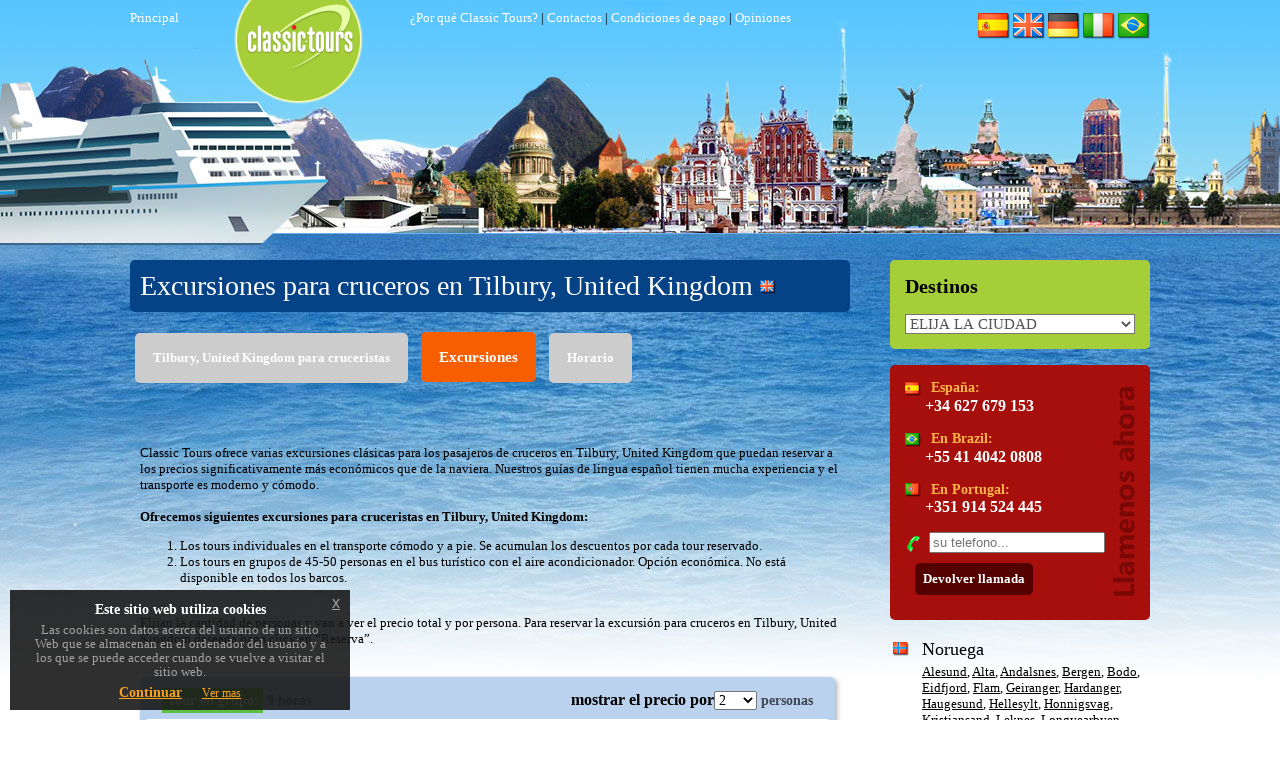

--- FILE ---
content_type: text/html; charset=UTF-8
request_url: https://crucero-baltico.com/cities/tilbury.htm
body_size: 57974
content:


<!DOCTYPE html PUBLIC "-//W3C//DTD XHTML 1.0 Transitional//EN" "http://www.w3.org/TR/xhtml1/DTD/xhtml1-transitional.dtd">
<html xmlns="http://www.w3.org/1999/xhtml">



<head>
	<title>Excursiones para cruceros en Tilbury, United Kingdom. Precios Bajos de Tours y Excursiones para Pasajeros de Cruceros en Tilbury, United Kingdom.</title>
	<meta http-equiv="content-type" content="text/html;charset=UTF-8" />
	<link rel="stylesheet" href="/style.css" type="text/css">
	<link rel="stylesheet" href="https://code.jquery.com/ui/1.9.0/themes/base/jquery-ui.css">
	<link rel="stylesheet" href="/reveal.css">	
    <link class="rs-file" href="/rs/royalslider/royalslider.css" rel="stylesheet">
    <link class="rs-file" href="/rs/royalslider/skins/default/rs-default.css" rel="stylesheet">
	<script src="https://ajax.googleapis.com/ajax/libs/jquery/1.9.1/jquery.min.js"></script>
	<script src="https://code.jquery.com/ui/1.9.0/jquery-ui.js"></script>
	<script type="text/javascript" src="/jquery.reveal.js"></script>
<link href="/css/jquery-eu-cookie-law-popup.css" rel="stylesheet">
	<script type="text/javascript" src="/jquery.redirect.min.js"></script>
	<script class="rs-file" src="/rs/royalslider/jquery.royalslider.min.js"></script>
	
	<script src="/location.js"></script>
	<script type="text/javascript">
		var loc = 382;
		var request = {
			form: "city",
			lang: "es",
			barco: "",
			start: "",
			name: "",
			email: "",
			phone: "",
			message: "",
			text: ""
			};	
		var info = {
			loc: 382,
			lang: "es",
			ship: 0,
			start: "",
			days: 0,
			exc: 0
			}
	</script>
</head>
<body>

<script>
  (function(i,s,o,g,r,a,m){i['GoogleAnalyticsObject']=r;i[r]=i[r]||function(){
  (i[r].q=i[r].q||[]).push(arguments)},i[r].l=1*new Date();a=s.createElement(o),
  m=s.getElementsByTagName(o)[0];a.async=1;a.src=g;m.parentNode.insertBefore(a,m)
  })(window,document,'script','//www.google-analytics.com/analytics.js','ga');

  ga('create', 'UA-30306987-2', 'crucero-baltico.com');
  ga('send', 'pageview');

</script>

<div id="fb-root"></div>
<script>(function(d, s, id) {
  var js, fjs = d.getElementsByTagName(s)[0];
  if (d.getElementById(id)) return;
  js = d.createElement(s); js.id = id;
  js.src = "//connect.facebook.net/es_ES/all.js#xfbml=1&appId=134197123312609";
  fjs.parentNode.insertBefore(js, fjs);
}(document, 'script', 'facebook-jssdk'));</script>
<div class="head">
 
<div style="float: left; margin-left: 20px;"><a style="text-decoration: none" href="/" title="excursiones para cruceristas mar baltico">Principal</a><a href="/" style="text-decoration: none" title="excursiones para cruceros"><img style="vertical-align: top; margin-left: 55px; margin-top: -35px" src="/images/logo-classictours.png"></a></div>

<div style="float: right; margin-right: 20px">
<a href="/"><img src="/images/flag_es.png" border=0></a>
<a href="/en/"><img src="/images/flag_en.png" border=0></a>
<a href="/de/"><img src="/images/flag_de.png" border=0></a>
<a href="http://escursionipernavi.it/"><img src="/images/flag_it.png" border=0></a>
<a href="/pt/"><img src="/images/flag_br.png" border=0></a><br><br>

<!-- a href="http://soycrucerista.com/"><img src="/images/banner-mediterraneo.png" border=0></a><br -->


</div>

<div style="margin-left: 300px">
<a href="/porque.htm">¿Por qué Classic Tours?</a> | 
<a href="/contactos.htm">Contactos</a> | 
<a href="/condiciones.htm">Condiciones de pago</a> |
<a target="_blank" href="https://www.tripadvisor.co.uk/Attraction_Review-g298507-d2177798-Reviews-Classic_Tours_Saint_Petersburg_Tours_And_Shore_Excursions-St_Petersburg_Northwest.html">Opiniones</a>
</div>

</div>


<div class="page">


<!-- CONTENT -->
<div class="content">



<div style="margin: 20px">

<h1>Excursiones para cruceros en <span class="loc-name">Tilbury, United Kingdom</span> <span class="loc-flag"><img src="/images/flags/flag_309.png"></span></h1>




<div style="">
<span class="port-button inactive" id="name-button">Tilbury, United Kingdom para cruceristas</span>
<span class="port-button active" id="tours-button">Excursiones</span>
<span class="port-button inactive" id="horario-button">Horario</span>
<!-- span class="port-button inactive" id="criricas-button">Criticas</span -->
</div>

<div style="margin-top: 40px; padding: 30px;" class="name-button inactive">	
	Tilbury es una ciudad situada en el condado de Essex, al sureste de Inglaterra, en el Reino Unido. Se encuentra en la orilla norte del río Támesis, a unos 40 km al este del centro de Londres.

Tilbury es conocida por su puerto, que es uno de los principales puertos de carga en el Reino Unido. También es famosa por su histórico fuerte, el Fort Tilbury, que fue construido en el siglo XVI para defender Londres de las invasiones.

La ciudad cuenta con una población de alrededor de 12,000 habitantes y ofrece una serie de servicios y comodidades, incluyendo tiendas, restaurantes y alojamiento. También es un punto de partida popular para explorar el estuario del río Támesis y la costa de Essex.<br />

</div>

<div style="margin-top: 2px;" class="tours-button active">
	<div style="padding: 20px 10px;"></div>
	
	<div style="padding: 20px 10px;">
	Classic Tours ofrece varias excursiones clásicas para los pasajeros de cruceros en Tilbury, United Kingdom que puedan reservar a los precios significativamente más económicos que de la naviera. Nuestros guías de lingua español tienen mucha experiencia y el transporte es moderno y cómodo.<br><br>
	<b>Ofrecemos siguientes excursiones para cruceristas en Tilbury, United Kingdom:</b><br>
	<ol>
	<li>Los tours individuales en el transporte cómodo y a pie. Se acumulan los descuentos por cada tour reservado.</li>
	<li>Los tours en grupos de 45-50 personas en el bus turístico con el aire acondicionador. Opción económica. No está disponible en todos los barcos.</li>
	</ol><br>
	Elijan la cantidad de personas y van a ver el precio total y por persona. Para reservar la excursión para cruceros en Tilbury, United Kingdom deseada haga click en “Reserva”.<br>	
	</div>

	
	
		<table class="cr-exc city grouptour" id="exc731">
		<tr>
			<td class="cr-exc-title">
				<span class="cr-tour">
					<span class="title">Tour en grupo.</span>
					<span class="dur">9</span> 
					<span class="horas-dias">horas</span> 
				 
				</span>
				<span class="pax-selector">mostrar el precio por<select class="pax" name="pax[731]" id="pax731"><option value="1" >1</option><option value="2" selected>2</option><option value="3" >3</option><option value="4" >4</option><option value="5" >5</option><option value="6" >6</option><option value="7" >7</option><option value="8" >8</option><option value="9" >9</option><option value="10" >10</option><option value="11" >11</option><option value="12" >12</option><option value="13" >13</option><option value="14" >14</option><option value="15" >15</option><option value="16" >16</option><option value="17" >17</option><option value="18" >18</option><option value="19" >19</option><option value="20" >20</option><option value="21" >21</option><option value="22" >22</option><option value="23" >23</option><option value="24" >24</option><option value="25" >25</option><option value="26" >26</option><option value="27" >27</option><option value="28" >28</option><option value="29" >29</option><option value="30" >30</option><option value="31" >31</option><option value="32" >32</option><option value="33" >33</option><option value="34" >34</option><option value="35" >35</option><option value="36" >36</option><option value="37" >37</option><option value="38" >38</option><option value="39" >39</option><option value="40" >40</option><option value="41" >41</option><option value="42" >42</option><option value="43" >43</option><option value="44" >44</option><option value="45" >45</option><option value="46" >46</option><option value="47" >47</option><option value="48" >48</option><option value="49" >49</option><option value="50" >50</option><option value="51" >51</option><option value="52" >52</option><option value="53" >53</option><option value="54" >54</option><option value="55" >55</option><option value="56" >56</option><option value="57" >57</option><option value="58" >58</option><option value="59" >59</option><option value="60" >60</option><option value="61" >61</option><option value="62" >62</option><option value="63" >63</option><option value="64" >64</option><option value="65" >65</option><option value="66" >66</option><option value="67" >67</option><option value="68" >68</option><option value="69" >69</option><option value="70" >70</option><option value="71" >71</option><option value="72" >72</option><option value="73" >73</option><option value="74" >74</option><option value="75" >75</option><option value="76" >76</option><option value="77" >77</option><option value="78" >78</option><option value="79" >79</option><option value="80" >80</option><option value="81" >81</option><option value="82" >82</option><option value="83" >83</option><option value="84" >84</option><option value="85" >85</option><option value="86" >86</option><option value="87" >87</option><option value="88" >88</option><option value="89" >89</option><option value="90" >90</option><option value="91" >91</option><option value="92" >92</option><option value="93" >93</option><option value="94" >94</option><option value="95" >95</option><option value="96" >96</option><option value="97" >97</option><option value="98" >98</option><option value="99" >99</option><option value="100" >100</option></select> <span class="c-pax">personas</span></span>
			</td>
		</tr>

		<tr class="cr-exc-body">
			<td class="cr-exc-desc">
			<div style="float: left; margin: 0px 10px;"><img style="border: 3px solid white;" src="/image3/default.png&style=crop&width=116&height=116" height=110 /></div>

			<span class="cr-exc-name">Lo mejor de Londres</span><br />
			<span class="cr-exc-desc"><span class="cr-exc-desc snap">Encuentro con nuestra guía de habla hispana en el puerto de Dover, Harwich, Tilbury o Southampton<br />
El tiempo que se tarda para llegar a Londres desde el puerto de Tilbury es de 1.30 horas y de 2 horas</span><span class="cr-exc-desc rest" style="display:none;"> desde los demás puertos aproximadamente.<br />
Empieza la excursión por Londres con nuestra guía experta, que le mostrará la "Torre de Londres" que el Rey Guillermo el Conquistador la mandó construir  y el "Tower Bridge", siendo los dos emblemas mas representativos de Londres.<br />
Para los pasajeros que desembarquen en el puerto de Tilbury existe la posibilidad de poder hacer un recorrido en los alrededores del Parque Olímpico donde se celebraron los Juegos Olímpicos del 2012.<br />
Se hará un recorrido en la zona mas antigua de la ciudad, conocida como "The City", donde también se encuentra la Catedral de San Pablo con su magnífico diseño de arquitectura clásica.<br />
Nos dirigimos hacia la conocida Calle de la Prensa (Fleet Street) donde visitará el majestuoso “London Bridge” y la “Royal Courts of Justice”.<br />
Nuestra guía les acompañará en un agradable paseo en Covent Garden para luego puedan hacer un pequeño descanso para almorzar y adquirir souvenirs en el antiguo mercado de las flores, legumbres y frutas en la mismísima Abadía de Westminster.<br />
Nos dirigimos hacia el centro de Londres donde ha transcurrido la historia de Londres como la Plaza de Trafalgar Square construida en la memoria y en honor del Almirante Lord Nelson junto con todos los navegantes ingleses, franceses y españoles fallecidos en esta histórica batalla. Recorrerá la calle del Gobierno "Downing Street), Whitehall hasta Parliament Square para llegar a Westminster. <br />
El centro neurálgico de la política en el edificio de Parlamento y, por supuesti, el reloj mas famoso del Mundo. el Big Ben, la emblemática Abadía de Westminster donde se celebró la boda del Duque y la Duquesa de Cambridge William y Kate.<br />
Visitará el exterior del Buckingham Palace y cruzará el “Westminster Bridge” donde podrá deleitarse con una magnífica vista del “London Eye” también llamado Millennium Wheel (Noria del Milenio). Con una impresionante altura de 135 metros es la rueda panorámica mas famosa del Mundo, visitará el histórico hospital de S. Thomas que como recordarán fue asesinado en la Catedral de Canterbury.<br />
Regreso al puerto de Dover, Harwich o Southampton para embarcar<br />
<br />
<br />
NOTA IMPORTANTE: Recomendamos cambiar euros por libras esterlinas antes de salir. El orden del itinerario puede variar según necesidades del guía.<br />
DURACIÓN:  9/10 HORAS según puerto de atraque.<br />
<br />
</span> <span class="cr-exc-desc more">...leer más</span></span><br /><br />

			<span class="">
				<span class="left price">
					<span class="pax-price"></span> <span class="nin-price"></span> <span class="total-price"></span>
				</span>
				<span class="right preloader display-none"><img src="/images/locpreloader.gif" /></span>
				<span class="right port-button book-button">Reservar</span>
			</span>

			<div style="clear: both; "></div>
			<div class="exc-form"></div>
			
			</td>
		</tr>
		<!--tr class="cr-exc-body">
			<td class="cr-exc-desc">
			<div style="color: red">IMPORTANTE: Las excursiones en grupo están disponibles sólo en algunos barcos. Para mas información contacte con nosotros.</div>
			</td>
		</tr -->
		</table>
		<br />
		<table class="cr-exc city grouptour" id="exc1386">
		<tr>
			<td class="cr-exc-title">
				<span class="cr-tour">
					<span class="title">Tour en grupo.</span>
					<span class="dur">10</span> 
					<span class="horas-dias">horas</span> 
				 
				</span>
				<span class="pax-selector">mostrar el precio por<select class="pax" name="pax[1386]" id="pax1386"><option value="1" >1</option><option value="2" selected>2</option><option value="3" >3</option><option value="4" >4</option><option value="5" >5</option><option value="6" >6</option><option value="7" >7</option><option value="8" >8</option><option value="9" >9</option><option value="10" >10</option><option value="11" >11</option><option value="12" >12</option><option value="13" >13</option><option value="14" >14</option><option value="15" >15</option><option value="16" >16</option><option value="17" >17</option><option value="18" >18</option><option value="19" >19</option><option value="20" >20</option><option value="21" >21</option><option value="22" >22</option><option value="23" >23</option><option value="24" >24</option><option value="25" >25</option><option value="26" >26</option><option value="27" >27</option><option value="28" >28</option><option value="29" >29</option><option value="30" >30</option><option value="31" >31</option><option value="32" >32</option><option value="33" >33</option><option value="34" >34</option><option value="35" >35</option><option value="36" >36</option><option value="37" >37</option><option value="38" >38</option><option value="39" >39</option><option value="40" >40</option><option value="41" >41</option><option value="42" >42</option><option value="43" >43</option><option value="44" >44</option><option value="45" >45</option><option value="46" >46</option><option value="47" >47</option><option value="48" >48</option><option value="49" >49</option><option value="50" >50</option><option value="51" >51</option><option value="52" >52</option><option value="53" >53</option><option value="54" >54</option><option value="55" >55</option><option value="56" >56</option><option value="57" >57</option><option value="58" >58</option><option value="59" >59</option><option value="60" >60</option><option value="61" >61</option><option value="62" >62</option><option value="63" >63</option><option value="64" >64</option><option value="65" >65</option><option value="66" >66</option><option value="67" >67</option><option value="68" >68</option><option value="69" >69</option><option value="70" >70</option><option value="71" >71</option><option value="72" >72</option><option value="73" >73</option><option value="74" >74</option><option value="75" >75</option><option value="76" >76</option><option value="77" >77</option><option value="78" >78</option><option value="79" >79</option><option value="80" >80</option><option value="81" >81</option><option value="82" >82</option><option value="83" >83</option><option value="84" >84</option><option value="85" >85</option><option value="86" >86</option><option value="87" >87</option><option value="88" >88</option><option value="89" >89</option><option value="90" >90</option><option value="91" >91</option><option value="92" >92</option><option value="93" >93</option><option value="94" >94</option><option value="95" >95</option><option value="96" >96</option><option value="97" >97</option><option value="98" >98</option><option value="99" >99</option><option value="100" >100</option></select> <span class="c-pax">personas</span></span>
			</td>
		</tr>

		<tr class="cr-exc-body">
			<td class="cr-exc-desc">
			<div style="float: left; margin: 0px 10px;"><img style="border: 3px solid white;" src="/image3/?PyZjbGFzcz1maWxlJmlkPTgxMTcmdGFibGU9ZXhjdXJzaW9uc19hdHRhY2hlZA&style=crop&width=116&height=116" height=110 /></div>

			<span class="cr-exc-name">TILBURY LONDRES</span><br />
			<span class="cr-exc-desc"><span class="cr-exc-desc snap">A la llegada de su crucero recogida en el puerto de Dover, Harwich o Southampton por nuestro guía.<br />
Después de aproximadamente una hora y media desde Tilbury o 2 horas desde los demás puertos, llegarem</span><span class="cr-exc-desc rest" style="display:none;">os a Londres. Acompañados de nuestro guía visitaremos la ciudad, empezando por la “Torre de Londres” edificada por el Rey Guillermo el Conquistador, y el “Tower Bridge”, los dos monumentos mas simbólicos de la ciudad.<br />
Para los pasajeros desde Tilbury la llegada será un poco antes y tendremos la posibilidad de disponer de más tiempo en Londres y admirar el Parque Olímpico (exterior) donde se celebraron los Juegos Olímpicos en el año 2012. Siguiendo con nuestro recorrido, visitaremos la parte más antigua de la ciudad llamada “The City” donde se encuentra un maravilloso ejemplo de arquitectura clásica, la Catedral de San Pablo. Admiraremos el grandioso “London Bridge”, las “Royal Courts of Justice” en la famosa calle de la prensa, FLEET STREET.<br />
Pasearemos por Covent Garden y luego haremos una pausa para el almuerzo (por libre y no incluido) y realizar algunas compras en el antiguo mercado de flores, frutas y legumbres, originariamente de la abadía de Westminster.<br />
Llegaremos al centro físico y popular de Londres, veremos la plaza histórica de Trafalgar Square, erigida en memoria del almirante Lord Nelson y también de los navegantes ingleses, franceses y españoles fallecidos en esta batalla. Pasaremos por Downing Street, Whitehall hasta Parliament Square para llegar a Westminster, centro neurálgico de la vida política, donde se necuentran, el Parlamento, el reloj más conocido del mundo, el “Big Ben” y la magnífica abadía de Westminster tan famosa en los últimos tiempos por la boda del Duque y la Duquesa de Cambridge, William y Kate.  <br />
Tras la visita al Buckingham Palace (exterior), cruzaremos el “Westminster Bridge”, para admirar el “London Eye” - “el Ojo de Londres”, la rueda panorámica más famosa del mundo con una altura de 135 metros y el hospital histórico de ST. THOMAS, quien fue asesinado en la catedral de Canterbury.<br />
Al término de la excursión, regresamos a puerto para la despedida.<br />
El traslado de vuelta se realiza sin guía.<br />
IMPORTANTE: A partir del 2 de abril de 2025, los visitantes europeos necesitarán una Autorización Electrónica de Viaje (ETA) para viajar a Gran Bretaña e Irlanda del Norte.Antes de viajar, es recomendable que contacte con la naviera o consulte la página web oficial del Gobierno Británico para obtener información actualizada (https://www.gov.uk/guidance/visiting-the-uk-as-an-eu-eea-or-swiss-citizen). <br />
INFORMACIÓN GENERAL<br />
PRECIO POR PERSONA: DESDE 59,00 €<br />
DURACIÓN: DISPOSICIÓN DE BUS Y GUIA HASTA 9/10 HORAS según puerto de atraque.                         <br />
NO HAY SUPLEMENTOS<br />
 <br />
OBSERVACIONES<br />
Nivel Fácil/Panorámica/Cultural.<br />
Se aconseja llevar calzado cómodo.<br />
Las personas con movilidad reducida, que utilicen silla de ruedas deben ir acompañadas de otra persona que pueda ayudarles. Rogamos utilicen sillas de ruedas plegables, puesto que los autobuses no disponen de elevadores o rampa. Nuestra empresa no se hace responsable si el cliente no informa de su situación en el momento de hacer la reserva.<br />
Nota Importante: Aconsejamos cambiar euros por libras esterlinas antes de la salida.<br />
 <br />
INFO DESEMBARQUE<br />
DOVER: Desembarcar y dirigirse en dirección a la estación marítima. Hay un sólo aparcamiento donde les esperará el guía. <br />
SOUTHAMPTON: Desembarcar y dirigirse en dirección a la estación marítima. Hay un sólo aparcamiento donde les esperará el guía. <br />
</span> <span class="cr-exc-desc more">...leer más</span></span><br /><br />

			<span class="">
				<span class="left price">
					<span class="pax-price"></span> <span class="nin-price"></span> <span class="total-price"></span>
				</span>
				<span class="right preloader display-none"><img src="/images/locpreloader.gif" /></span>
				<span class="right port-button book-button">Reservar</span>
			</span>

			<div style="clear: both; "></div>
			<div class="exc-form"></div>
			
			</td>
		</tr>
		<!--tr class="cr-exc-body">
			<td class="cr-exc-desc">
			<div style="color: red">IMPORTANTE: Las excursiones en grupo están disponibles sólo en algunos barcos. Para mas información contacte con nosotros.</div>
			</td>
		</tr -->
		</table>
		<br />
		<table class="cr-exc city" id="exc777">
		<tr>
			<td class="cr-exc-title">
				<span class="cr-tour">
					<span class="title">Tour privado.</span>
					<span class="dur">9</span> 
					<span class="horas-dias">horas</span> 
				 
				</span>
				<span class="pax-selector">mostrar el precio por<select class="pax" name="pax[777]" id="pax777"><option value="1" >1</option><option value="2" selected>2</option><option value="3" >3</option><option value="4" >4</option><option value="5" >5</option><option value="6" >6</option><option value="7" >7</option><option value="8" >8</option><option value="9" >9</option><option value="10" >10</option><option value="11" >11</option><option value="12" >12</option><option value="13" >13</option><option value="14" >14</option><option value="15" >15</option><option value="16" >16</option><option value="17" >17</option><option value="18" >18</option><option value="19" >19</option><option value="20" >20</option><option value="21" >21</option><option value="22" >22</option><option value="23" >23</option><option value="24" >24</option><option value="25" >25</option><option value="26" >26</option><option value="27" >27</option><option value="28" >28</option><option value="29" >29</option><option value="30" >30</option><option value="31" >31</option><option value="32" >32</option><option value="33" >33</option><option value="34" >34</option><option value="35" >35</option><option value="36" >36</option><option value="37" >37</option><option value="38" >38</option><option value="39" >39</option><option value="40" >40</option><option value="41" >41</option><option value="42" >42</option><option value="43" >43</option><option value="44" >44</option><option value="45" >45</option><option value="46" >46</option><option value="47" >47</option><option value="48" >48</option><option value="49" >49</option><option value="50" >50</option><option value="51" >51</option><option value="52" >52</option><option value="53" >53</option><option value="54" >54</option><option value="55" >55</option><option value="56" >56</option><option value="57" >57</option><option value="58" >58</option><option value="59" >59</option><option value="60" >60</option><option value="61" >61</option><option value="62" >62</option><option value="63" >63</option><option value="64" >64</option><option value="65" >65</option><option value="66" >66</option><option value="67" >67</option><option value="68" >68</option><option value="69" >69</option><option value="70" >70</option><option value="71" >71</option><option value="72" >72</option><option value="73" >73</option><option value="74" >74</option><option value="75" >75</option><option value="76" >76</option><option value="77" >77</option><option value="78" >78</option><option value="79" >79</option><option value="80" >80</option><option value="81" >81</option><option value="82" >82</option><option value="83" >83</option><option value="84" >84</option><option value="85" >85</option><option value="86" >86</option><option value="87" >87</option><option value="88" >88</option><option value="89" >89</option><option value="90" >90</option><option value="91" >91</option><option value="92" >92</option><option value="93" >93</option><option value="94" >94</option><option value="95" >95</option><option value="96" >96</option><option value="97" >97</option><option value="98" >98</option><option value="99" >99</option><option value="100" >100</option></select> <span class="c-pax">personas</span></span>
			</td>
		</tr>

		<tr class="cr-exc-body">
			<td class="cr-exc-desc">
			<div style="float: left; margin: 0px 10px;"><img style="border: 3px solid white;" src="/image3/?PyZjbGFzcz1maWxlJmlkPTY1MzAmdGFibGU9ZXhjdXJzaW9uc19hdHRhY2hlZA&style=crop&width=116&height=116" height=110 /></div>

			<span class="cr-exc-name">Lo mejor de Londres desde Tilbury</span><br />
			<span class="cr-exc-desc"><span class="cr-exc-desc snap">A la llegada de su crucero recogida en el puerto de Tilbury por nuestro guía.<br />
<br />
Después de aproximadamente una hora y media desde Tilbury  llegaremos a Londres. Acompañados de nuestro guía visitaremo</span><span class="cr-exc-desc rest" style="display:none;">s la ciudad, empezando por la “Torre de Londres” edificada por el Rey Guillermo el Conquistador, y el “Tower Bridge”, los dos monumentos mas simbólicos de la ciudad.<br />
<br />
Para los pasajeros desde Tilbury la llegada será un poco antes y tendremos la posibilidad de disponer de más tiempo en Londres y admirar el Parque Olímpico (exterior) donde se celebraron los Juegos Olímpicos en el año 2012. Siguiendo con nuestro recorrido, visitaremos la parte más antigua de la ciudad llamada “The City” donde se encuentra un maravilloso ejemplo de arquitectura clásica, la Catedral de San Pablo. Admiraremos el grandioso “London Bridge”, las “Royal Courts of Justice” en la famosa calle de la prensa, FLEET STREET.<br />
<br />
Pasearemos por Covent Garden y luego haremos una pausa para el almuerzo (por libre y no incluido) y realizar algunas compras en el antiguo mercado de flores, frutas y legumbres, originariamente de la abadía de Westminster.<br />
<br />
Llegaremos al centro físico y popular de Londres, veremos la plaza histórica de Trafalgar Square, erigida en memoria del almirante Lord Nelson y también de los navegantes ingleses, franceses y españoles fallecidos en esta batalla. Pasaremos por Downing Street, Whitehall hasta Parliament Square para llegar a Westminster, centro neurálgico de la vida política, donde se encuentran, el Parlamento, el reloj más conocido del mundo, el “Big Ben” y la magnífica abadía de Westminster tan famosa en los últimos tiempos por la boda del Duque y la Duquesa de Cambridge, William y Kate.  <br />
<br />
Tras la visita al Buckingham Palace (exterior), cruzaremos el “Westminster Bridge”, para admirar el “London Eye” - “el Ojo de Londres”, la rueda panorámica más famosa del mundo con una altura de 135 metros y el hospital histórico de ST. THOMAS, quien fue asesinado en la catedral de Canterbury.<br />
<br />
Al término de la excursión, regresamos a puerto para la despedida.<br />
<br />
El traslado de vuelta se realiza sin guía.</span> <span class="cr-exc-desc more">...leer más</span></span><br /><br />

			<span class="">
				<span class="left price">
					<span class="pax-price"></span> <span class="nin-price"></span> <span class="total-price"></span>
				</span>
				<span class="right preloader display-none"><img src="/images/locpreloader.gif" /></span>
				<span class="right port-button book-button">Reservar</span>
			</span>

			<div style="clear: both; "></div>
			<div class="exc-form"></div>
			
			</td>
		</tr>
		<!--tr class="cr-exc-body">
			<td class="cr-exc-desc">
			
			</td>
		</tr -->
		</table>
		<br /></div>

<div style="margin-top: 40px; background: transparent;" class="horario-button inactive">
	<span data-id="5" class="b month-button selected">mayo</span><span data-id="6" class="b month-button">junio</span><span data-id="7" class="b month-button">julio</span><span data-id="8" class="b month-button">agosto</span><span data-id="9" class="b month-button">septiembre</span><br /><span data-id="5" class="month-tab selected"><table class="horario" style="vertical-align: top; border-collapse: collapse;"><tr in" style="vertical-align: top;"><td style="">may  5</td><!-- td style=";">06:00</td --><td style="">Norwegian Sky</td></tr><tr in" style="vertical-align: top;"><td style="">may 15</td><!-- td style=";">07:30</td --><td style="">Norwegian Sky</td></tr></table></span><span data-id="6" class="month-tab"><table class="horario" style="vertical-align: top; border-collapse: collapse;"></table></span><span data-id="7" class="month-tab"><table class="horario" style="vertical-align: top; border-collapse: collapse;"></table></span><span data-id="8" class="month-tab"><table class="horario" style="vertical-align: top; border-collapse: collapse;"></table></span><span data-id="9" class="month-tab"><table class="horario" style="vertical-align: top; border-collapse: collapse;"><tr in" style="vertical-align: top;"><td style="">sep 11</td><!-- td style=";">08:00</td --><td style="">Insignia</td></tr></table></span><br /></div>

<!-- div class="criricas-button" style="display:none; ">
</div -->

<!-- ? include 'comments.htm'; ? -->

<div id="hidden-book-form" style="display: none; ">
<div id="book-form">
<div id="loc-form">
	<table class="loc-form">
	<tbody>
	<tr id="cruise-passenger">
		<td>
			<span class="inline-block">barco:<br />
			<span class="ship-selector"><select id="ship" name="ship" disabled=""></select></span>
			</span>
		</td>
		<td>
			<span class="cruise-start-preloader display-none"><img src="/images/locpreloader.gif" /></span>
			<span class="cruise-start display-none">Fecha de salida:<br />
			<span class="start-selector"><select id="start" name="start" disabled=""></select></span>
			</span>
		</td>
		<td>
			<span class="cruise-visit-preloader display-none"><img src="/images/locpreloader.gif" /></span>
			<span class="cruise-visit display-none">Fecha de visita:<br />
			<span class="visit-selector"></span>
			</span>
		</td>
	</tr>
	<tr id="no-cruise-passenger" class="display-none">
		<td colspan=3>
			<input type="checkbox" id="noship" /> no puedo encontrar mi barco o mi crucero / no soy crucerista			<span class="visit-day display-none"><input type="text" id="datepicker" placeholder="Fecha de visita..." / ></span>
		</td>
	</tr>	
	<tr>
		<td>Su nombre:<br />
			<input type="text" name="name">
		</td>
		<td>E-mail:<br />
			<input type="text" name="email">
		</td>
		<td>Telefono:<br />
			<input type="text" name="phone">
		</td>
	</tr>
	<tr>
		<td colspan=3>Mensaje:<br />
		<textarea name="message" rows=3></textarea></td>

	</tr>
	<tr>
		<td colspan=3><div style="color: red">IMPORTANTE: Las excursiones en grupo están disponibles sólo en algunos barcos. Para mas información contacte con nosotros.</div><br />
	</tr>
	</tbody>
	</table>
	<span class="port-button enviar" data-reveal-id="myModal">Enviar!</span>
</div>
</div>
</div>
</div>
</div>


<!-- CONTENT -->


<!-- RIGHT COLOUMN -->
 
<div class="rightcoloumn">
<div style="margin: 20px">

<div class="llamada" style="background: #a6ce39;">
<span style="color: #000; font-size: 20px;"><b>Destinos</b></span><br /><br />
<select id="jumptoport" name="jumptoport" class="cruize" style="background-color: rgb(255, 255, 255); width: 100%;"><option value="">ELIJA LA CIUDAD</option><optgroup label="Destinos más populares"><option  value="/cities/copenhague.htm">Copenhague</option><option  value="/cities/estocolmo.htm">Estocolmo</option><option  value="/cities/tallin.htm">Tallín</option><option  value="/cities/helsinki.htm">Helsinki</option><option  value="/cities/rostock.htm">Rostock (Warnemünde)</option><option  value="/cities/riga.htm">Riga</option></optgroup><optgroup label="Todos los destinos"><option  value="/cities/aarhus.htm">Aarhus</option><option  value="/cities/akureyri.htm">Akureyri</option><option  value="/cities/alesund.htm">Alesund</option><option  value="/cities/alta.htm">Alta</option><option  value="/cities/amsterdam.htm">Amsterdam</option><option  value="/cities/andalsnes.htm">Andalsnes</option><option  value="/cities/belfast.htm">Belfast</option><option  value="/cities/bergen.htm">Bergen</option><option  value="/cities/berlin.htm">Berlin</option><option  value="/cities/bodo.htm">Bodo</option><option  value="/cities/bremerhaven.htm">Bremerhaven</option><option  value="/cities/brujas.htm">Brujas</option><option  value="/cities/bruselas.htm">Bruselas</option><option  value="/cities/cobh.htm">Cobh</option><option  value="/cities/copenhague.htm">Copenhague</option><option  value="/cities/cork.htm">Cork</option><option  value="/cities/dover.htm">Dover</option><option  value="/cities/dublin.htm">Dublín</option><option  value="/cities/edimburgo.htm">Edimburgo</option><option  value="/cities/eidfjord.htm">Eidfjord</option><option  value="/cities/estocolmo.htm">Estocolmo</option><option  value="/cities/flam.htm">Flam</option><option  value="/cities/fredericia.htm">Fredericia</option><option  value="/cities/gdansk.htm">Gdansk</option><option  value="/cities/gdynia.htm">Gdynia</option><option  value="/cities/geiranger.htm">Geiranger</option><option  value="/cities/glasgow.htm">Glasgow</option><option  value="/cities/gotemburgo.htm">Gotemburgo</option><option  value="/cities/greenock.htm">Greenock</option><option  value="/cities/grundarfjordur.htm">Grundarfjordur</option><option  value="/cities/hamburgo.htm">Hamburgo</option><option  value="/cities/hardanger.htm">Hardanger</option><option  value="/cities/harwich.htm">Harwich</option><option  value="/cities/haugesund.htm">Haugesund</option><option  value="/cities/hellesylt.htm">Hellesylt</option><option  value="/cities/helsinki.htm">Helsinki</option><option  value="/cities/honnigsvag.htm">Honnigsvag</option><option  value="/cities/ijmuiden.htm">Ijmuiden</option><option  value="/cities/invergordon.htm">Invergordon</option><option  value="/cities/isafjord.htm">Isafjord</option><option  value="/cities/kiel.htm">Kiel</option><option  value="/cities/kirkwall.htm">Kirkwall</option><option  value="/cities/klaipeda.htm">Klaipeda</option><option  value="/cities/kotka.htm">Kotka</option><option  value="/cities/kristiansand.htm">Kristiansand</option><option  value="/cities/leith.htm">Leith</option><option  value="/cities/leknes.htm">Leknes</option><option  value="/cities/londres.htm">Londres</option><option  value="/cities/longyearbyen.htm">Longyearbyen</option><option  value="/cities/lubeck.htm">Lübeck</option><option  value="/cities/malmö.htm">Malmö</option><option  value="/cities/maloy.htm">Maloy</option><option  value="/cities/molde.htm">Molde</option><option  value="/cities/moscu.htm">Moscú</option><option  value="/cities/murmansk.htm">Murmansk</option><option  value="/cities/narvik.htm">Narvik</option><option  value="/cities/nordfjordeid.htm">Nordfjordeid</option><option  value="/cities/nynashamn.htm">Nynäshamn</option><option  value="/cities/olden.htm">Olden</option><option  value="/cities/oslo.htm">Oslo</option><option  value="/cities/reykjavik.htm">Reykjavik</option><option  value="/cities/riga.htm">Riga</option><option  value="/cities/ringaskiddy.htm">Ringaskiddy, Ireland</option><option  value="/cities/ronne.htm">Ronne</option><option  value="/cities/rostock.htm">Rostock (Warnemünde)</option><option  value="/cities/rotterdam.htm">Rotterdam</option><option  value="/cities/san-petersburgo.htm">San Petersburgo</option><option  value="/cities/schwerin.htm">Schwerin</option><option  value="/cities/seydisfjordur.htm">Seydisfjordur</option><option  value="/cities/skagen.htm">Skagen</option><option  value="/cities/skjolden.htm">Skjolden</option><option  value="/cities/sortland.htm">Sortland</option><option  value="/cities/south-queensferry.htm">South Queensferry</option><option  value="/cities/southampton.htm">Southampton</option><option  value="/cities/stavanger.htm">Stavanger</option><option  value="/cities/tallin.htm">Tallín</option><option 1 value="/cities/tilbury.htm">Tilbury, United Kingdom</option><option  value="/cities/travemunde.htm">Travemunde</option><option  value="/cities/tromso.htm">Tromso</option><option  value="/cities/trondheim.htm">Trondheim</option><option  value="/cities/visby.htm">Visby</option><option  value="/cities/wismar.htm">Wismar</option><option  value="/cities/zeebrugge.htm">Zeebrugge</option></optgroup></select>
</div>
<br />





<div class="llamada" style="background: url(/images/llamennos.png) #a70f0d no-repeat right;">
<!-- <div style="font-size: 18px; font-weight: normal; color: #fff; text-align: center; background: #940604; height: 25px; line-height: 30px">Llamenos:</div> -->
<div style="margin-bottom: 0px"><img src="/images/flags/flag_spain.png" style="vertical-align: middle; margin-right: 10px;">España:</div>
<p style="margin-top: 0px">+34 627 679 153</p>
<!-- div><img src="/images/flags/flag_mexico.png" style="vertical-align: middle; margin-right: 10px;">Mexico:</div>
<p style="margin-top: 0px">+52 5584216338</p>
<div><img src="/images/flags/16/United-States.png" style="vertical-align: middle; margin-right: 10px;">Estados Unidos:</div>
<p style="margin-top: 0px">+1 323 315 0468</p> 
<div><img src="/images/flags/flag_russia.png" style="vertical-align: middle; margin-right: 10px;">Rusia:</div>
<p style="margin-top: 0px">+7 962 685 6434</p>
<div><img src="/images/flags/flag_italy.png" style="vertical-align: middle; margin-right: 10px;">En Italia:</div>
<p style="margin-top: 0px">+39 3349334138</p>
<div><img src="/images/flags/flag_uruguay.png" style="vertical-align: middle; margin-right: 10px;">En Uruquay:</div>
<p style="margin-top: 0px">+598 91212781</p>
<div><img src="/images/flags/16/Ecuador.png" style="vertical-align: middle; margin-right: 10px;">Ecuador:</div>
<p style="margin-top: 0px">+593 963126733</p>
<div><img src="/images/flags/flag_chile.png" style="vertical-align: middle; margin-right: 10px;">Chile:</div>
<p style="margin-top: 0px">+56 57 2364193</p-->
<div><img src="/images/flags/flag_brazil.png" style="vertical-align: middle; margin-right: 10px;">En Brazil:</div>
<p style="margin-top: 0px">+55 41 4042 0808</p>
<div><img src="/images/flags/flag_portugal.png" style="vertical-align: middle; margin-right: 10px;">En Portugal:</div>
<p style="margin-top: 0px">+351 914 524 445  </p-->


 <form action="" method="post" name="form" id="form-telefono">
<input type=hidden name="form" value="callback">
<img src="/images/tel.png" style="vertical-align: middle; margin-right: 5px;">
<input type="text" placeholder="su telefono..." size="20" name="telefono" maxlength="40"><br>
<span class="enviar-phone" style="margin: 10px; color: #fff" id="telefono">Devolver llamada</span><br/>
<span id="telefono-response"></span>
</form> 


</div>



<!-- h2>Ciudades de Cruceros</h2 -->
<br />


<!-- table class="citynavigator">

<tr>
<td class="flag"><img src="/images/flags/flag_germany.png"></td>
<td class="country">Alemania</td>
</tr>
<tr>
<td></td>
<td class="cities"> 
 <a href="/cities/berlin.htm">Berlin</a>,
 <a href="/cities/bremen.htm">Bremen</a>,
 <a href="/cities/hamburgo.htm">Hamburgo</a>,
 <a href="/cities/kiel.htm">Kiel</a>,
 <a href="/cities/lubeck.htm">Lübeck</a>,
 <a href="/cities/rostock.htm">Rostock</a>,
 <a href="/cities/schwerin.htm">Schwerin</a>,
 <a href="/cities/warnemunde.htm">Warnemünde</a>,
 <a href="/cities/wismar.htm">Wismar</a>
</td>
</tr>

<tr>
<td class="flag"><img src="/images/flags/flag_belgium.png"></td>
<td class="country">Bélgica</td>
</tr>
<tr>
<td></td>
<td class="cities"> 
 <a href="/cities/brujas.htm">Brujas</a>,
 <a href="/cities/gante.htm">Gante</a>,
 <a href="/cities/bruselas.htm">Bruselas</a>,
 <a href="/cities/zeebrugge.htm">Zeebrugge</a>
 </td>
</tr>

<tr>
<td class="flag"><img src="/images/flags/flag_denmark.png"></td>
<td class="country">Dinamarca</td>
</tr>
<tr>
<td></td>
<td class="cities"> 
 <a href="/cities/copenhague.htm">Copenhague</a><br />
 </td>
</tr>

<tr>
<td class="flag"><img src="/images/flags/flag_estonia.png"></td>
<td class="country">Estonia</td>
</tr>
<tr>
<td></td>
<td class="cities"> 
 <a href="/cities/tallin.htm">Tallín</a><br />
 </td>
</tr>


<tr>
<td class="flag"><img src="/images/flags/flag_finland.png"></td>
<td class="country">Finlandia</td>
</tr>
<tr>
<td></td>
<td class="cities"> 
 <a href="/cities/helsinki.htm">Helsinki</a><br />
 </td>
</tr>



<tr>
<td class="flag"><img src="/images/flags/flag_316.png"></td>
<td class="country">Francia</td>
</tr>
<tr>
<td></td>
<td class="cities"> 
 <a href="/cities/cherbourgo.htm">Cherbourgo</a>,
 <a href="/cities/le-havre.htm">Le Havre</a>,
 <a href="/cities/paris.htm">Paris</a><br />
 </td>
</tr>


<tr>
<td class="flag"><img src="/images/flags/flag_netherlands.png"></td>
<td class="country">Holanda</td>
</tr>
<tr>
<td></td>
<td class="cities"> 
 <a href="/cities/amsterdam.htm">Amsterdam</a><br />
 </td>
</tr>

<tr>
<td class="flag"><img src="/images/flags/flag_479.png"></td>
<td class="country">Irlanda</td>
</tr>
<tr>
<td></td>
<td class="cities"> 
 <a href="/cities/dublin.htm">Dublin</a><br />
 </td>
</tr>

<tr>
<td class="flag"><img src="/images/flags/flag_latvia.png"></td>
<td class="country">Letonia</td>
</tr>
<tr>
<td></td>
<td class="cities"> 
 <a href="/cities/riga.htm">Riga</a><br />
 </td>
</tr>


<tr>
<td class="flag"><img src="/images/flags/flag_lithuania.png"></td>
<td class="country">Lituania</td>
</tr>
<tr>
<td></td>
<td class="cities"> 
 <a href="/cities/klaipeda.htm">Klaipeda</a><br />
 </td>
</tr>

<tr>
<td class="flag"><img src="/images/flags/flag_norway.png"></td>
<td class="country">Noruega</td>
</tr>
<tr>
<td></td>
<td class="cities"> 
 <a href="/cities/alesund.htm">Alesund</a>,
 <a href="/cities/andalsnes.htm">Andalsnes</a>,
 <a href="/cities/bergen.htm">Bergen</a>,
 <a href="/cities/flam.htm">Flam</a>,
 <a href="/cities/geiranger.htm">Geiranger</a>,
 <a href="/cities/hardanger.htm">Hardanger</a>,
 <a href="/cities/olden.htm">Olden</a>,
 <a href="/cities/oslo.htm">Oslo</a>,
 <a href="/cities/stavanger.htm">Stavanger</a>,
 <a href="/cities/trondheim.htm">Trondheim</a>
 </td>
</tr>

<tr>
<td class="flag"><img src="/images/flags/flag_poland.png"></td>
<td class="country">Polonia</td>
</tr>
<tr>
<td></td>
<td class="cities"> 
 <a href="/cities/gdansk.htm">Gdansk</a>,
 <a href="/cities/gdynia.htm">Gdynia</a>
 </td>
</tr>

<tr>
<td class="flag"><img src="/images/flags/flag_309.png"></td>
<td class="country">Reino Unido</td>
</tr>
<tr>
<td></td>
<td class="cities"> 
 <a href="/cities/belfast.htm">Belfast</a>,
 <a href="/cities/dover.htm">Dover</a>,
 <a href="/cities/invergordon.htm">Invergordon</a>,
 <a href="/cities/londres.htm">Londres</a>,
 <a href="/cities/southampton.htm">Southampton</a>,
 <a href="/cities/edimburgo.htm">Edimburgo</a>,
 <a href="/cities/glasgow.htm">Glasgow</a>
 </td>
</tr>


<tr>
<td class="flag"><img src="/images/flags/flag_russia.png"></td>
<td class="country">Rusia</td>
</tr>
<tr>
<td></td>
<td class="cities"> 
 <a href="/cities/moscu.htm">Moscú</a>,
 <a href="/cities/san-petersburgo.htm">San Petersburgo</a>
 </td>
</tr>


<tr>
<td class="flag"><img src="/images/flags/flag_sweden.png"></td>
<td class="country">Suecia</td>
</tr>
<tr>
<td></td>
<td class="cities"> 
 <a href="/cities/estocolmo.htm">Estocolmo</a>,
 <a href="/cities/gotemburgo.htm">Gotemburgo</a>,
 <a href="/cities/malmo.htm">Malmö</a>,
 <a href="/cities/nynashamn.htm">Nynäshamn</a>
 </td>
</tr>

</table -->

	
<table class="citynavigator"><tr><td class="flag"><img src="/images/flags/flag_296.png"></td><td class="country">Noruega</td></tr><tr><td></td><td class="cities"> <a href="/cities/alesund.htm" title="31 es">Alesund</a>, <a href="/cities/alta.htm" title="462 es">Alta</a>, <a href="/cities/andalsnes.htm" title="33 es">Andalsnes</a>, <a href="/cities/bergen.htm" title="35 es">Bergen</a>, <a href="/cities/bodo.htm" title="485 es">Bodo</a>, <a href="/cities/eidfjord.htm" title="137 es">Eidfjord</a>, <a href="/cities/flam.htm" title="13 es">Flam</a>, <a href="/cities/geiranger.htm" title="86 es">Geiranger</a>, <a href="/cities/hardanger.htm" title="353 es">Hardanger</a>, <a href="/cities/haugesund.htm" title="516 es">Haugesund</a>, <a href="/cities/hellesylt.htm" title="52 es">Hellesylt</a>, <a href="/cities/honnigsvag.htm" title="53 es">Honnigsvag</a>, <a href="/cities/kristiansand.htm" title="362 es">Kristiansand</a>, <a href="/cities/leknes.htm" title="190 es">Leknes</a>, <a href="/cities/longyearbyen.htm" title="63 es">Longyearbyen</a>, <a href="/cities/maloy.htm" title="543 es">Maloy</a>, <a href="/cities/molde.htm" title="68 es">Molde</a>, <a href="/cities/narvik.htm" title="511 es">Narvik</a>, <a href="/cities/nordfjordeid.htm" title="768 es">Nordfjordeid</a>, <a href="/cities/olden.htm" title="164 es">Olden</a>, <a href="/cities/oslo.htm" title="22 es">Oslo</a>, <a href="/cities/skjolden.htm" title="110 es">Skjolden</a>, <a href="/cities/sortland.htm" title="497 es">Sortland</a>, <a href="/cities/stavanger.htm" title="26 es">Stavanger</a>, <a href="/cities/tromso.htm" title="81 es">Tromso</a>, <a href="/cities/trondheim.htm" title="97 es">Trondheim</a></td></tr><tr><td class="flag"><img src="/images/flags/flag_311.png"></td><td class="country">Holanda</td></tr><tr><td></td><td class="cities"> <a href="/cities/amsterdam.htm" title="32 es">Amsterdam</a>, <a href="/cities/ijmuiden.htm" title="15 es">Ijmuiden</a>, <a href="/cities/rotterdam.htm" title="291 es">Rotterdam</a></td></tr><tr><td class="flag"><img src="/images/flags/flag_309.png"></td><td class="country">Reino Unido</td></tr><tr><td></td><td class="cities"> <a href="/cities/belfast.htm" title="34 es">Belfast</a>, <a href="/cities/dover.htm" title="42 es">Dover</a>, <a href="/cities/edimburgo.htm" title="344 es">Edimburgo</a>, <a href="/cities/glasgow.htm" title="334 es">Glasgow</a>, <a href="/cities/greenock.htm" title="48 es">Greenock</a>, <a href="/cities/harwich.htm" title="50 es">Harwich</a>, <a href="/cities/invergordon.htm" title="56 es">Invergordon</a>, <a href="/cities/kirkwall.htm" title="58 es">Kirkwall</a>, <a href="/cities/leith.htm" title="157 es">Leith</a>, <a href="/cities/londres.htm" title="354 es">Londres</a>, <a href="/cities/south-queensferry.htm" title="79 es">South Queensferry</a>, <a href="/cities/southampton.htm" title="24 es">Southampton</a>, <a href="/cities/tilbury.htm" title="382 es">Tilbury, United Kingdom</a></td></tr><tr><td class="flag"><img src="/images/flags/flag_321.png"></td><td class="country">Bélgica</td></tr><tr><td></td><td class="cities"> <a href="/cities/brujas.htm" title="36 es">Brujas</a>, <a href="/cities/bruselas.htm" title="133 es">Bruselas</a>, <a href="/cities/zeebrugge.htm" title="408 es">Zeebrugge</a></td></tr><tr><td class="flag"><img src="/images/flags/flag_312.png"></td><td class="country">Dinamarca</td></tr><tr><td></td><td class="cities"> <a href="/cities/aarhus.htm" title="395 es">Aarhus</a>, <a href="/cities/copenhague.htm" title="40 es">Copenhague</a>, <a href="/cities/fredericia.htm" title="615 es">Fredericia</a>, <a href="/cities/ronne.htm" title="454 es">Ronne</a>, <a href="/cities/skagen.htm" title="561 es">Skagen</a></td></tr><tr><td class="flag"><img src="/images/flags/flag_479.png"></td><td class="country">Irlanda</td></tr><tr><td></td><td class="cities"> <a href="/cities/cobh.htm" title="396 es">Cobh</a>, <a href="/cities/cork.htm" title="41 es">Cork</a>, <a href="/cities/dublin.htm" title="43 es">Dublín</a>, <a href="/cities/ringaskiddy.htm" title="712 es">Ringaskiddy, Ireland</a></td></tr><tr><td class="flag"><img src="/images/flags/flag_297.png"></td><td class="country">Suecia</td></tr><tr><td></td><td class="cities"> <a href="/cities/estocolmo.htm" title="45 es">Estocolmo</a>, <a href="/cities/gotemburgo.htm" title="326 es">Gotemburgo</a>, <a href="/cities/malmö.htm" title="92 es">Malmö</a>, <a href="/cities/nynashamn.htm" title="93 es">Nynäshamn</a>, <a href="/cities/visby.htm" title="254 es">Visby</a></td></tr><tr><td class="flag"><img src="/images/flags/flag_304.png"></td><td class="country">Alemania</td></tr><tr><td></td><td class="cities"> <a href="/cities/berlin.htm" title="167 es">Berlin</a>, <a href="/cities/bremerhaven.htm" title="608 es">Bremerhaven</a>, <a href="/cities/hamburgo.htm" title="49 es">Hamburgo</a>, <a href="/cities/kiel.htm" title="144 es">Kiel</a>, <a href="/cities/lubeck.htm" title="325 es">Lübeck</a>, <a href="/cities/rostock.htm" title="131 es">Rostock (Warnemünde)</a>, <a href="/cities/schwerin.htm" title="357 es">Schwerin</a>, <a href="/cities/travemunde.htm" title="557 es">Travemunde</a>, <a href="/cities/wismar.htm" title="323 es">Wismar</a></td></tr><tr><td class="flag"><img src="/images/flags/flag_303.png"></td><td class="country">Islandia</td></tr><tr><td></td><td class="cities"> <a href="/cities/akureyri.htm" title="180 es">Akureyri</a>, <a href="/cities/grundarfjordur.htm" title="263 es">Grundarfjordur</a>, <a href="/cities/isafjord.htm" title="57 es">Isafjord</a>, <a href="/cities/reykjavik.htm" title="74 es">Reykjavik</a>, <a href="/cities/seydisfjordur.htm" title="513 es">Seydisfjordur</a></td></tr><tr><td class="flag"><img src="/images/flags/flag_300.png"></td><td class="country">Estonia</td></tr><tr><td></td><td class="cities"> <a href="/cities/tallin.htm" title="80 es">Tallín</a></td></tr><tr><td class="flag"><img src="/images/flags/flag_299.png"></td><td class="country">Finlandia</td></tr><tr><td></td><td class="cities"> <a href="/cities/helsinki.htm" title="87 es">Helsinki</a>, <a href="/cities/kotka.htm" title="886 es">Kotka</a></td></tr><tr><td class="flag"><img src="/images/flags/flag_324.png"></td><td class="country">Letonia</td></tr><tr><td></td><td class="cities"> <a href="/cities/riga.htm" title="161 es">Riga</a></td></tr><tr><td class="flag"><img src="/images/flags/flag_293.png"></td><td class="country">Rusia</td></tr><tr><td></td><td class="cities"> <a href="/cities/moscu.htm" title="166 es">Moscú</a>, <a href="/cities/murmansk.htm" title="465 es">Murmansk</a>, <a href="/cities/san-petersburgo.htm" title="76 es">San Petersburgo</a></td></tr><tr><td class="flag"><img src="/images/flags/flag_322.png"></td><td class="country">Polonia</td></tr><tr><td></td><td class="cities"> <a href="/cities/gdansk.htm" title="185 es">Gdansk</a>, <a href="/cities/gdynia.htm" title="328 es">Gdynia</a></td></tr><tr><td class="flag"><img src="/images/flags/flag_476.png"></td><td class="country">Lituania</td></tr><tr><td></td><td class="cities"> <a href="/cities/klaipeda.htm" title="189 es">Klaipeda</a></td></tr></table>

<br />
<div class="form2" style="background: url(/images/preguntas.png) #7aaa39 no-repeat right;">
<form action="" method="post" name="form" id="form-short">
<input type=hidden name="form" value="short-form">
<!-- <div style="font-size: 18px; font-weight: normal; color: #fff; text-align: center">¿Tienes preguntas?</div> -->
<table width=100% cellpadding=5>
<tr>
<td>Su nombre:<br /><input type="text" size="24" name="short-name" maxlength="40"></td>
</tr>
<tr>
<td>Tel., E-mail o Skype, etc.:<br /><input type="text" size="24" name="short-contact" maxlength="40"><br />
<b><font color=#064386>¡Deje su numero y le llamaremos!</font></b></td>
</tr>
<tr>
<td>Mensaje:<br /><textarea name="short-message" rows="4" style="width: 80%"></textarea></td>
</tr>
<tr>
<td>
<span class="enviar-short" id="short">Enviar</span><br/>
<span id="short-response"></span>
</td>
</tr>
</table>
</form>
</div>


<div style="float: left"><div id="TA_certificateOfExcellence62" class="TA_certificateOfExcellence">
<ul id="LkLvKG5dTQr9" class="TA_links Xvjmgf4j">
<li id="g68nZv49e" class="Em5eEbtkG">
<a target="_blank" href="https://www.tripadvisor.es/Attraction_Review-g298507-d2177798-Reviews-Classic_Tours_Saint_Petersburg_Tours_And_Shore_Excursions-St_Petersburg_Northwest.html"><img src="https://www.tripadvisor.es/img/cdsi/img2/awards/CoE2016_WidgetAsset-14348-2.png" alt="TripAdvisor" class="widCOEImg" id="CDSWIDCOELOGO"/></a>
</li>
</ul>
</div>
<script src="https://www.jscache.com/wejs?wtype=certificateOfExcellence&amp;uniq=62&amp;locationId=2177798&amp;lang=es_ES&amp;year=2016&amp;display_version=2"></script>

<div id="TA_socialButtonBubbles941" class="TA_socialButtonBubbles" style="margin-left: 50px">
<ul id="EES2vW" class="TA_links oef2zJTC">
<li id="1sH7hy7xe1" class="4ssYAd">
<a target="_blank" href="https://www.tripadvisor.es/Attraction_Review-g298507-d2177798-Reviews-Classic_Tours_Saint_Petersburg_Tours_And_Shore_Excursions-St_Petersburg_Northwest.html"><img src="https://www.tripadvisor.es/img/cdsi/img2/branding/socialWidget/20x28_green-21693-2.png"/></a>
</li>
</ul>
</div>
<script src="https://www.jscache.com/wejs?wtype=socialButtonBubbles&amp;uniq=941&amp;locationId=2177798&amp;color=green&amp;size=rect&amp;lang=es_ES&amp;display_version=2"></script>


</div>

<style>img.m10 {margin-right: 10px; margin-bottom: 10px}</style>
<div style="margin-left: 180px; margin-top: 15px">

<!-- a href="http://www.portspb.ru/" target="_blank"><img style="margin-bottom: 10px" src="/images/portspb-en.gif"></a -->
<a href="http://es-es.facebook.com/viajarusia" target="_blank"><img class="m10" src="/images/soc_fb.png"></a>
<a href="https://twitter.com/" target="_blank"><img class="m10" src="/images/soc_tw.png"></a>
<a href="http://www.youtube.com/user/viajarusia?feature=mhee" target="_blank"><img class="m10" src="/images/soc_yt.png"></a>
<a href="https://plus.google.com/u/0/b/113199574765305213549/113199574765305213549/posts" target="_blank"><img class="m10" src="/images/soc_g+.png"></a>
<a href="http://viajarusia.blogspot.com/" target="_blank"><img class="m10" src="/images/soc_bs.png"></a></div>
<div style="clear: both"></div>

<a href="http://www.portspb.ru/" target="_blank"><img style="margin-top: 20px; width: 260px;" src="/images/portspb-298x110_en.jpg"></a>


<div style="">
<h2>Aceptamos</h2>

<img style="width: 45%" src="/images/Visa.png">
<img style="width: 45%" src="/images/MasterCard.png">
<br><br>
</div>

<div class="dash"></div>






<!-- <a href="/san-petersburgo-grupo.htm" style="margin-top: 15px"><img src="/images/group-esp.jpg"></a> -->



</div>
</div>

<!-- RIGHT COLOUMN -->
<div class="dash"></div>
<div class="footer">
<style>
.footer .page { padding-top: 20px; }
.footer a { display: inline-block; color: #555; }

</style>

<div class="page">

<p><a href="/nav/msc">Excursiones para cruceros de MSC</a> | <a href="/nav/costa">Excursiones para cruceros de Costa</a> | <a href="/nav/ncl-norwegian-cruise-line">Excursiones para cruceros de NCL</a> | <a href="/nav/holland-america-line">Excursiones para cruceros de Holland America Line</a> | <a href="/nav/royal-caribbean">Excursiones para cruceros de Royal Caribbean</a> | <a href="/nav/princess-cruises">Excursiones para cruceros de Princess Cruises</a></p>
</div>

<p>2003-2018 Classic Tours Ltd.<br><a href="/contactos.htm">Contactos</a> | <a href="/colaboracion.htm">Colaboración</a> | <a href="/cookies.htm">Política de cookies</a> | <a href="/datos.htm">Proteccion de datos</a></p>

<p><a href="/"><img src="/images/flag_es.png" border=0></a>
<a href="/en/"><img src="/images/flag_en.png" border=0></a>
<a href="/de/"><img src="/images/flag_de.png" border=0></a>
<a href="http://escursionipernavi.it/"><img src="/images/flag_it.png" border=0></a>
<a href="/pt/"><img src="/images/flag_br.png" border=0></a></p>

<!--LiveInternet counter--><script type="text/javascript"><!--
document.write("<a href='http://www.liveinternet.ru/click' "+
"target=_blank><img src='http://counter.yadro.ru/hit?t26.10;r"+
escape(document.referrer)+((typeof(screen)=="undefined")?"":
";s"+screen.width+"*"+screen.height+"*"+(screen.colorDepth?
screen.colorDepth:screen.pixelDepth))+";u"+escape(document.URL)+
";"+Math.random()+
"' alt='' title='LiveInternet: ???????? ????? ??????????? ??"+
" ???????' "+
"border='0' width='88' height='15'><\/a>")
//--></script><!--/LiveInternet-->

</div>

<div id="myModal" class="reveal-modal" data-animation="none">
	<div id="myModal-message"></div>
	<div id="myModal-buttons" style="text-align:center; width:100%; "></div>
	<a class="close-reveal-modal">&#215;</a>
</div>	
   

<!-- BEGIN JIVOSITE CODE {literal} -->
<script type='text/javascript'>
(function(){ var widget_id = 'MAwMziQJeV';var d=document;var w=window;function l(){
var s = document.createElement('script'); s.type = 'text/javascript'; s.async = true; s.src = '//code.jivosite.com/script/geo-widget/'+widget_id; var ss = document.getElementsByTagName('script')[0]; ss.parentNode.insertBefore(s, ss);}if(d.readyState=='complete'){l();}else{if(w.attachEvent){w.attachEvent('onload',l);}else{w.addEventListener('load',l,false);}}})();</script>
<!-- {/literal} END JIVOSITE CODE -->

<div class="eupopup eupopup-bottomleft"></div>
<script src="/js/jquery-eu-cookie-law-popup.js"></script>
</div>


</body>
</html>


--- FILE ---
content_type: text/css
request_url: https://crucero-baltico.com/style.css
body_size: 19077
content:
body { background: url(/images/body-bg6.jpg) top center no-repeat #fff; margin: 0px; padding: 0px; border: 0px solid black;  }
body * { font-family: Segoe UI; }

div, p, a { font-size: 13px; }
ul, li { font-size: 13px; }

div.head { width: 1060px; height: 230px; margin: 0px auto; padding-top: 10px; }
div.head a { color: #fff; text-decoration: none; }
div.head a:hover { color: #fff8be; }

div.page { width: 1060px; margin-left: auto; margin-right: auto; border: 0px solid black; }

div.content { width: 760px; float: left; }
div.content p { }
div.content h1 { font-family: Segoe UI; font-size: 28px; color: #fff; font-weight: normal; -moz-border-radius:5px;-webkit-border-radius:5px; padding: 10px; background: #064386; margin-bottom: 20px}
div.content h2 { font-family: Segoe UI; font-size: 24px; color: #fff; margin-bottom: 5px; font-weight: normal; -moz-border-radius:5px;-webkit-border-radius:5px; padding: 10px; background: #102d51; margin-bottom: 20px}
div.content h3 { font-family: Segoe UI; font-size: 16px; color: #000; margin-bottom: 0px; }
div.content h3 a { color: #FCB73D; padding: 0px; margin: 0px; }
div.content h3 a:hover { color: #ffd800; }

div.content h2.cr-exc-h2 {font-family: Arial; font-size: 20px; color: #fff; font-weight: normal; -moz-border-radius:5px;-webkit-border-radius:5px; padding: 15px; background: #214b80; margin-bottom: 20px; margin-top: 25px}

div.rightcoloumn { width: 300px; float: right; }
div.rightcoloumn h2 { padding: 10px; font-family: Segoe UI;; font-size: 16px; color: #ffffff; background: #b0233e; border: 1px solid #ffffff; -moz-border-radius:5px;-webkit-border-radius:5px;}
div.rightcoloumn p { color: #476b76; font-size: 11px; }
div.rightcoloumn ul { color: #476b76; font-size: 11px; }
div.rightcoloumn li { color: #476b76; font-size: 11px; }
div.rightcoloumn a { color: #000; }
div.rightcoloumn a:hover { color: #A00; }

div.bc {
	padding: 0 10px;
}

div.bc, div.bc *{
	color: white;
}

.blog-header {
	font-family: Segoe UI; font-size: 24px; color: #fff; margin-bottom: 5px; font-weight: normal; -moz-border-radius:5px;-webkit-border-radius:5px; padding: 10px; background: #f75e01; margin-bottom: 20px; display:block;
	}
.blog-paginator {
	float:right;
	}
.paginator  {
	background: #f75e01; 
	border: 3px solid #d8d8d8; 
	text-align: center; 
	cursor: pointer; 
	display:inline-block;
	font-weight:bold;
	font-size:13px;
	color:#fff; 
	-moz-border-radius: 5px; 
	border-radius: 5px;
	padding: 5px;
	text-decoration: none;
	}

p.blog-post {
	font-family: 'lucida grande',tahoma,verdana,arial,sans-serif;
	font-size: 13px;
	}
	
.active  {
	font-size:15px; 
	color:#000; 
	cursor: auto;
	}

#exc-tabs .tab {
	text-decoration: underline;
	color: #ccc;
	cursor: pointer;
	}
#exc-tabs .selected.tab {
	text-decoration: none;
	color: #1597ae;
	background-color: #fff;
	cursor: default;
	}
#exc-pads .pad {
	display: none;
	}
#exc-pads .selected.pad {
	display: block;
	background-color: #fff;
	}
	
	
div.form2 { -moz-border-radius: 3px; border-radius: 3px;
	padding: 10px; font-size: 11px; color: #ffffff; background: #7aaa39; margin-bottom: 30px; }
div.bg-green { width: 260px; background: #589442; text-align: center; }
div.footer { background: #b7c7cc; text-align: center; margin: 0px; }
div.dash  { clear: both; border-top: 1px dotted #ccc; margin-bottom: 10px; margin-top: 10px}


div.llamada {font-weight: normal; -moz-border-radius:5px;-webkit-border-radius:5px; padding: 15px; }
div.llamada div {font-size: 14px; font-weight: bold; color: #ffb448}
div.llamada p {font-size: 16px; color: #fff; font-weight: bold; margin-left: 20px}

table.citynavigator td.country {font-size: 18px}
table.citynavigator td.flag {padding-right: 10px}

#search { padding: 7px 7px 7px 7px; font-size: 28px; color: #fff; width: 705px; text-align:left; 
	-moz-border-radius: 5px; border-radius: 5px;
	border: 0px #2f4164 dotted; background-color: #064489; }
#inner-search { padding:10px; background-color: #ffda48; color: #800; height: 60px}
#inner-search  td { font-size: 11px; font-weight: bold; }
#total { border: 2px white solid; width: 730px; height: 70px; text-align:right; background-color: #DEDEDE; }
#total-person { padding:5px; color: #800; font-size: 17px; font-weight: bold;  }
#ajax { width: 705px; text-align:left; background-color: #fff; color: #500; }
#order-crucero { padding:0px 0px 10px 0px; text-align:center; font-size: 17px; font-weight: bold; background-color: #ffda48; color: #000; }

#book-form div { font-size: 11px; background-color: #fff; }
#telefono-response { font-size: 11px;  font-weight: normal; }
#short-response { font-size: 11px; font-weight: normal; }
.enviar-phone , .enviar-short, .enviar-agencia { 
	background: #500; 
	border: 3px solid #500;
	color:#fff;
	text-align: center;
	cursor: pointer; 
	display:inline-block;
	font-weight:bold;
	font-size:13px;
	-moz-border-radius: 5px; 
	border-radius: 5px;
	padding: 5px;
	text-decoration: none;
	}
	
.ramka { border: 0px #75c7fc solid; padding:0px; margin:0px; }
	
table.exc { width: 696px; border: 2px dotted blue; }
td.lang { width: 10px; }
tr.exc-title { background-color: #eef; }
td.exc-title { color: #a00; font-weight: bold; font-size: 15px; }
td.pax { text-align:right; width:170px; }
td.exc-book { text-align:right; vertical-align:bottom; }
.left {float: left; }
.right {float: right; text-align: right; }
.margin-right { margin-right: 20px; }


table.schedule {width: 100%}
table.schedule td{border-collapse: collapse; border: 1px solid #ebebeb; padding: 5px; min-width: 150px}

.rounded {padding: 15px; -moz-border-radius:10px; -webkit-border-radius:10px; border-radius: 10px; border: 3px solid}
.roblue {background: #47c8f3; border-color: #47c8f3;}
.rogreen {background: #88dc70; border-color: #88dc70; text-align: center; font-size: 16px}
.robeg {background: #f4e6b6; border-color: #f4e6b6;}
.ppp {font-size: 16px}




table.cruize { width: 705px; border-collapse: collapse; border: 0px dotted blue; }
table.modal{ width: 500px;  }

tr.visit-head { height: 35px; background-color: #fff; }
tr.visit-head.has-excs{ cursor: pointer; }
tr.visit-head.selected { background-color: #f7fdfe; }
tr.visit-head.has-excs:hover { background-color: #e7edee; }



tr.visit-head span.c-pax {font-size: 11px}

tr.hr { border-bottom: 1px #ebebeb solid; }
table.cruize .visit-head td {} 
td.port-dates { width:110px; text-align:center; color: #ababab; font-size: 12px; }
td.port-coat { width:30px; }
td.country-flag { width:20px; }
td.port-name { padding-left:10px; padding-right:10px; color: #200; font-size: 13px; font-weight: normal; }
.has-excs span.port-name { 
	color: #5fa6ff;
	text-decoration: underline;
	}

td.port-name span.tour-name {font-weight: normal}
td.port-name span.port-name {font-weight: normal}

td.port-price { width:150px; font-weight: normal; text-align: left;}

td.port-price span.pax-price {font-size: 10px; font-weight: normal;}
td.port-price span.nin-price {font-size: 10px; font-weight: normal;}
td.port-price span.total-price {font-size: 10px; font-weight: normal;}


.tour, { color: #000; font-size: 11px; font-weight: bold; }
.tour .title {color: #838b8d; font-size: 11px; font-weight: bold;}
.grouptour .tour .title { background: #067f43; font-size: 11px; font-weight: bold;}

span.cr-exc-name {font-size: 17px; color: #000; font-weight: bold}

.tour .dur, .tour .horas-dias { color: #58a6f6; font-size: 11px; font-weight: normal; }
.tour .c-pax, .tour .c-nin   { font-size: 11px; font-weight: normal; }
td.port-button { text-align: center; color: #200; font-size: 13px; font-weight: bold; }
td.port-buttons { padding-right:15px; width: 70px; text-align: right;}

.port-button, .button {  margin: 0 5px; 
	color:#fff;
	text-align: center;
	cursor: pointer; 
	display:inline-block;
	font-weight:bold;
	font-size:15x;
	line-height:14px;
	-moz-border-radius: 5px; 
	border-radius: 5px;
	padding: 15px;
	text-decoration: none;
	}

.book-button , .remove-button  { width:80px; }	

.remove-button , .port-button.active, .commentsave {
	background: #f75e01; 
	border: 3px solid #f75e01;
	}
	
.book-button, .port-button.confirm   {
	background: #5fa6ff; 
	border: 3px solid #ccc;
	}
	
.port-button.inactive   {
	background: #ccc; 
	border: 3px solid #ccc;
	}

.port-button.active  { 
	border: 3px solid #f75e01;
}

.port-button.discount { 
	border: 3px solid #7aaa39;
	background: #7aaa39; 
}

.book-button a {text-decoration: none}	

.add-button, .change-button {
	color: #5fa6ff; 
	font-size:13px;
	text-decoration: underline; 
	}

.cr-exc-desc.more	{
	cursor: pointer; 
	font-weight:bold;
	font-size:11px;
	color:#58a6f6;
	text-decoration: underline; }
	
table.cr-exc { 
	width:655px; margin-bottom: 2px; border: 5px solid #bad2ed;
	-moz-box-shadow: 2px 2px 5px #ababab; -webkit-box-shadow: 2px 2px 5px #ababab; box-shadow: 2px 2px 5px #ababab;
	-moz-border-radius: 5px; border-radius: 5px;
	margin: 10px 0 10px 10px;
	padding: 0px;
	background-color: #bad2ed;
}

table.cr-exc.city { width:695px; }
table.cr-exc.city .price *{ font-size: 110% !important;}

td.check-in { padding:0px; width:110px; text-align:center; color: #200; background-color: #eee; font-size: 13px; font-weight: normal;   }
td.cr-exc-title { 
	padding-left: 15px; padding-right: 15px; 
	background-color: #bad2ed; color: #fff; font-size: 16px; height: 30px; vertical-align: middle; 
	margin: 0px; font-weight: bold; line-height: 30px
	}

.cr-exc-title .dur, .cr-exc-title .horas-dias { color: #505f72; font-size: 14px; font-weight: bold; }
.cr-exc-title .title  { color: #3d4856; font-size: 14px; font-weight: bold; }
.grouptour .cr-exc-title .title  { background: #5dbe41; color: #fff; font-size: 14px; font-weight: bold; padding: 5px}

td.cr-exc-title span.date {margin-left: 7px; margin-right: 7px}


td.cr-total { padding-left: 20px; height: 54px; color: #555; font-size: 18px; font-weight: normal; }

.cr-form td { color: #555; font-size: 14px; font-weight: bold; }



.enviar { 
	background: #5fa6ff; 
	border: 3px solid #5fa6ff;
	color:#fff;
	text-align: center;
	cursor: pointer; 
	display:inline-block;
	font-weight:bold;
	font-size:18px;
	line-height:20px;
	width: 80px;
	-moz-border-radius: 5px; 
	border-radius: 5px;
	padding: 5px;
	text-decoration: none;
	}
.enviar-inactive { 
	font-size: 25px; 
	cursor: default; 
	color:#e8e6e6;
	text-decoration: none;
	}
	

tr.hr td { height: 0px; border: 0px; padding: 0px; border-collapse: collapse; }
	

.cr-total-info { padding: 10px; color: #555; font-size: 12px; font-weight: bold; }
.cr-total-discount { padding: 10px; color: #f00; font-size: 22px; font-weight: bold; }
.cr-response { padding: 10px; color: #f00; font-size: 18px; font-weight: bold; }


.pax-price  { color: #1b4b87; font-size: 13px; font-weight: bold; }
.nin-price  { color: #1b4b87; font-size: 13px; font-weight: bold;}
.total-price { color: #000; font-size: 13px;}


td.cr-exc-desc { background-color: #fff; padding: 10px; }

td.cr-exc-desc .pax-price  {background: #fff; padding: 5px} /* cbdff9 */
td.cr-exc-desc .nin-price  {background: #fff; padding: 5px}
td.cr-exc-desc .total-price   {background: #fff; padding: 5px}

span.cr-exc-desc { color: #555; font-size: 13px; }
span.cr-exc-desc.snap div { font-size: 11px; }
.pax-selector { float: right; color: #000; font-size: 16px}

div.inactive, .display-none  { display: none; }
.inline-block  { display: inline-block;}
.port-prices { float: right; }
.c-pax { color: #3d4856; font-size: 14px; }
.c-nin  { color: #3d4856; font-size: 14px; }
.price  { font-size: 17px; font-weight: bold; }

.price-old { text-decoration: line-through; font-size: 95%; opacity: 0.5;}
.white { color: #fff; }
.green { color: #080; }
.red { color: red; }
.large { font-size: 17px; font-weight: bold; }
.small { font-size: 11px; font-weight: bold; }
.bold { font-weight: bold; }
.selected { background-color: #FDE4FC; }
.underline { text-decoration: underline; }
.disable { color: grey; }
.rem-link { color: red; }
.rem-link:hover { color: red; border-color: red; }
select.multiple { height: 300px; }
select.cruize{ font-size: 15px; color: #555555; }
textarea.textedit{ width:800px; height:100px; }

input { font-family: Arial; font-size: 13px; }
textarea { 
	font-family: Arial; 
	font-size: 13px; 
	-webkit-box-sizing: border-box;
	-moz-box-sizing: border-box;
	box-sizing: border-box;
	width: 100%;
	}
.cr-form  input, .cr-form  textarea { font-size: 15px; font-weight: normal; }
.cr-exc-title select { font-size: 14px; font-weight: normal; }
	
#book-form select , #book-form input[type=text], #book-form textarea { 
	font-size: 13px; 
	font-weight: normal; 
	border: 1px inset;
	}

#book-form select { width: 207px; }
#book-form input[type=text] { width: 205px; }

#commentbox input { width: 300px; }
#commentbox textarea { width: 500px; }

table .loc-form{
	padding: 13px;
	width: 100%;
	}

#book-form .enviar { 
	background: #5fa6ff; 
	border: 3px solid #5fa6ff;
	float: right; 
	color:#fff;
	text-align: center;
	cursor: pointer; 
	display:inline-block;
	font-weight:bold;
	font-size:18px;
	text-decoration: underline;
	line-height:20px;
	width: 80px;
	-moz-border-radius: 5px; border-radius: 5px;
	padding: 5px;
	text-decoration: none !important;
	}

#book-form .visit-selector{
	line-height:22px;
}
	
#book-form .na {
	padding: 2px;
	color:#f00;
	font-size:14px;
	line-height:22px;
	width: 80px;
}

table.horario td {

	padding: 0 15px;
	
}

table.contacts {width: 100%}
table.contacts td {vertical-align: top}
table.contacts td.address {width: 45%} 
table.contacts div.city {font-size: 18px; font-weight: bold; color: #000}
table.contacts div.persona {margin-bottom: 20px}
table.contacts div.persona-foto {float: left; margin-right: 15px}
table.contacts div.persona-info {margin-left: 100px}
table.contacts div.persona-info img {vertical-align: middle}
table.contacts span.name {font-size: 16px; font-weight: bold; color: #000}
table.contacts tr.hr {height: 5px; background: #5da5c0; margin-bottom: 10px}



#preloader {/* style the content */ text-align:center; padding:10px; background-color:#fff; color:#333; font-family:arial; font-size:11px;}

#dialog-overlay{/* set it to fill the whil screen */width:100%;height:100%;/* transparency for different browsers */filter:alpha(opacity=1);-moz-opacity:0.01;-khtml-opacity:0.01;opacity:0.01;
    background:#000;/* make sure it appear behind the dialog box but above everything else */position:absolute;top:0;left:0;z-index:3000;/* hide it by default */display:none;
}
#dialog-box{/* css3 drop shadow */-webkit-box-shadow:0px 0px 10px rgba(0,0,0,0.5);-moz-box-shadow:0px 0px 10px rgba(0,0,0,0.5);/* css3 border radius */-moz-border-radius:5px;
    -webkit-border-radius:5px;background:#eee;/* styling of the dialog box, i have a fixed dimension for this demo */width:500px;/* make sure it has the highest z-index */
    position:absolute;z-index:5000;/* hide it by default */display:none; position: fixed;
}
#dialog-box .dialog-content{/* style the content */text-align:center;padding:10px;margin:13px;background-color:#fff;color:#333;font-family:arial;font-size:11px;}

a.button{/* styles for button */margin:10px auto 0 auto;text-align:center;background-color:#e33100;display:block;width:50px;padding:5px 10px 6px;color:#fff;
    text-decoration:none;font-weight:bold;line-height:1;/* css3 implementation :) */-moz-border-radius:5px;-webkit-border-radius:5px;-moz-box-shadow:0 1px 3px rgba(0,0,0,0.5);
    -webkit-box-shadow:0 1px 3px rgba(0,0,0,0.5);text-shadow:0 -1px 1px rgba(0,0,0,0.25);border-bottom:1px solid rgba(0,0,0,0.25);position:relative;cursor:pointer;
}
a.button:hover{background-color:#c33100;}
#dialog-box .dialog-content p{font-weight:700;margin:0;}
#dialog-box .dialog-content ul{margin:10px 0 10px 20px;padding:0;height:50px;}

div.city-price-block {float: left; border: 1px solid grey; text-align: center; padding-top: 5px; height: 50px; width: 45px; margin-right: -1px; margin-bottom: 10px; line-height: 8px}
div.city-price-block span.city-pax {color: grey; font-size: 12px; margin-bottom: -5px}
div.city-price-block span.city-paxx {color: grey; font-size: 9px; font-weight: bold; line-height: 5px}
div.city-price-block div.city-price {color: red; font-size: 15px; padding-top: 15px}

div.groupbanner {width: 160px; height: 180px; background: url(/images/groupbanner-bg.jpg) no-repeat bottom right #eaeaea; border: 1px solid #a2a2a2; float:left; margin-bottom: 25px}
div.groupbanner div.note {margin-left: 10px; margin-top: 5px; }
div.groupbanner div.price {margin-left: 120px; color: #fff}
a.none {color: #000; text-decoration: none}

.visibleNearby {
  width: 100%;
//  background: #141414;
  color: #FFF;
  padding-top: 25px;
}
.visibleNearby .rsGCaption {
  font-size: 16px;
  line-height: 18px;
  padding: 12px 0 16px;
  background: #fff !important;
  width: 100%;
  position: static;
  float: left;
  left: auto;
  bottom: auto;
  text-align: center;
}
.visibleNearby .rsGCaption span {
  display: block;
  clear: both;
  color: #bbb;
  font-size: 14px;
  line-height: 22px;
}


/* Scaling transforms */
.visibleNearby .rsSlide img {
  opacity: 0.45;
  -webkit-transition: all 0.3s ease-out;
  -moz-transition: all 0.3s ease-out;
  transition: all 0.3s ease-out;

  -webkit-transform: scale(0.9);  
  -moz-transform: scale(0.9); 
  -ms-transform: scale(0.9);
  -o-transform: scale(0.9);
  transform: scale(0.9);
}
.visibleNearby .rsActiveSlide img {
  opacity: 1;
  -webkit-transform: scale(1);  
  -moz-transform: scale(1); 
  -ms-transform: scale(1);
  -o-transform: scale(1);
  transform: scale(1);
}

/* Non-linear resizing on smaller screens */
@media screen and (min-width: 0px) and (max-width: 900px) { 
  #gallery-1 {
    padding: 12px 0 12px;
  }
  #gallery-1 .rsOverflow,
  .royalSlider#gallery-1 {
    height: 400px !important;
  }
}
@media screen and (min-width: 0px) and (max-width: 500px) { 
  #gallery-1 .rsOverflow,
  .royalSlider#gallery-1 {
    height: 300px !important;
  }
}


.month-button.selected {
cursor: default;
background: #fff;
color: #555;
border: #ccc 5px solid;
border-bottom: none;
//font-weight: bold;
padding: 0 15px 5px;
}

.month-button {
padding: 0 20px 5px;
cursor: pointer;
background: #ccc;
color: #fff;
-moz-border-radius: 15px 15px 2px 2px;
-webkit-border-radius: 15px 15px 2px 2px;
border-radius: 15px 15px 2px 2px;
font-size: 150%;
border-top: #ccc 5px solid;
margin-right: 5px;
}

.month-tab.selected {
display: block;
border: #ccc 5px solid;
margin-top: 0;
padding: 0 25px 5px;
}
.month-tab {
padding: 15px 10px;
display: none;
-moz-border-radius: 1px 15px 15px 15px;
-webkit-border-radius: 1px 15px 15px 15px;
border-radius: 1px 15px 15px 15px;
background: #fff;
}

.month-tab table{
font-size: 130%;
margin-top: 20px;
}

.month-tab table td{
padding: 5px;
width: 200px;
}

.month-tab table td:first-child{
width: 100px;
}

.month-tab table td .b, .month-tab table td .b{
font-size: 80%;
-moz-border-radius: 15px;
-webkit-border-radius: 15px;
border-radius: 15px;
background: #00B6DC;
color: #fff;
padding: 5px 15px ;
cursor: pointer;
}


div.name-button, div.horario-button{
-moz-border-radius: 15px;
-webkit-border-radius: 15px;
border-radius: 15px;
background: #fff;

}

--- FILE ---
content_type: text/plain
request_url: https://www.google-analytics.com/j/collect?v=1&_v=j102&a=531080799&t=pageview&_s=1&dl=https%3A%2F%2Fcrucero-baltico.com%2Fcities%2Ftilbury.htm&ul=en-us%40posix&dt=Excursiones%20para%20cruceros%20en%20Tilbury%2C%20United%20Kingdom.%20Precios%20Bajos%20de%20Tours%20y%20Excursiones%20para%20Pasajeros%20de%20Cruceros%20en%20Tilbury%2C%20United%20Kingdom.&sr=1280x720&vp=1280x720&_u=IEBAAAABAAAAACAAI~&jid=297798409&gjid=1004759659&cid=807253670.1768734608&tid=UA-30306987-2&_gid=3602642.1768734608&_r=1&_slc=1&z=660289351
body_size: -452
content:
2,cG-3RC0WECR1R

--- FILE ---
content_type: text/plain;charset=utf-8
request_url: https://crucero-baltico.com/ajarl.php?loc=382&lang=es&ship=0&start=&days=0&exc=0
body_size: 9024
content:
{"prices":{"731":[["5","10","15","20","25","30","35","40","45","50","55","60","65","70","75","80","85","90","95","100","105","110","115","120","125","130","135","140","145","150","155","160","165","170","175","180","185","190","195","200","205","210","215","220","225","230","235","240","245","250"],["5","10","15","20","25","30","35","40","45","50","55","60","65","70","75","80","85","90","95","100","105","110","115","120","125","130","135","140","145","150","155","160","165","170","175","180","185","190","195","200","205","210","215","220","225","230","235","240","245","250"]],"1386":[[59,118,177,236,295,354,413,472,531,590,649,708,767,826,885,944,1003,1062,1121,1180,1239,1298,1357,1416,1475,1534,1593,1652,1711,1770,1829,1888,1947,2006,2065,2124,2183,2242,2301,2360],[59,118,177,236,295,354,413,472,531,590,649,708,767,826,885,944,1003,1062,1121,1180,1239,1298,1357,1416,1475,1534,1593,1652,1711,1770,1829,1888,1947,2006,2065,2124,2183,2242,2301,2360]],"777":[["1934","1934","1934","1934","1934","1934","1934","1934","1934","1934","1934","1934","1934","1934","1934","1934","1934","1934","2304","2304","2304","2304","2304","2304","2304","2304","2304","2304","2304","2304","2304","2304","2304","2304","2304","2535","2535","2535","2535","2535","2535","2535","2535","2535","2535","2535","2535","2535","2535","2535","2535","2535"],["1934","1934","1934","1934","1934","1934","1934","1934","1934","1934","1934","1934","1934","1934","1934","1934","1934","1934","2304","2304","2304","2304","2304","2304","2304","2304","2304","2304","2304","2304","2304","2304","2304","2304","2304","2535","2535","2535","2535","2535","2535","2535","2535","2535","2535","2535","2535","2535","2535","2535","2535","2535"]]},"discounts":{"731":"0","1386":"0","777":""},"langs":{"ship":"barco","select ship no ship":"Seleccione barco","select start date":"Fecha de salida","adults":"adultos","children":"ni\u00f1os","view":null,"change":"Cambiar","remove":"eliminar","close":"cerrar","excursions":"Excursiones","total":"total","enviar":"Enviar!","name":"Su nombre","email":"E-mail","phone":"Telefono","message":"Mensaje","select":"Seleccionar","persons":"personas","book":"Reservar","read more":"leer m\u00e1s","discount":"descuento","hours":"horas","day":"dia","no ship":"no puedo encontrar mi barco o mi crucero \/ no soy crucerista","visit date":"Fecha de visita","start date":"Fecha de salida","shore excursions in":"Excursiones para cruceros en","low prices for cruise excursions in":"Precios Bajos de Tours y Excursiones para Pasajeros de Cruceros en","choose":null,"call":"BAJO PETICION","private tour":"Tour privado","group":"en grupo","show price for":"mostrar el precio por","pricepernino":"precio por ni\u00f1o","priceperadult":"precio por adulto","priceperperson":"precio por persona","for cruisers":"para cruceristas","na":"tour no esta disponible","thanks_long":"<div style=\"font-size: 16px; width: 100%; text-align: center\">Gracias por su solicitud.<\/div>\r\n<p align=center>La copia de solicitud ha sido enviada en su correo electr\u00f3nico {$email}. Si no recibe la respuesta de nosotros, por favor revise su correo no deseado o <a href=\"\/contactos.htm\">contacten<\/a> con nosotros.<\/p>","thanks_short":"<div style=\"font-size: 16px; width: 100%; text-align: center\">Gracias por su solicitud.<\/div>\r\n<p align=center>Nos pondremos en contacto con Ud lo mas pronto posible.<\/p>","letter_pre":null,"letter_post":"Cordialmente,<br \/>Classic Tours Ltd.<br \/>Departamento de reserva<br \/>tel.\/WhatsApp  +79626856434<br \/>skype: classictour\r\n<br \/>\r\n<a href=\"http:\/\/{$site}\">{$site}<\/a><br \/>","book_cruise":"Reserva del crucero","duracion":"Duracion","confirm":"Pre-reserva de una excursion","cantidad":"quantit\u00e0","get_discount":"Paquete de descuento","shore_excursions":"Excursiones para crucero","multi_descuento":"<span class=\"large red\">DESCUENTOS<\/span>: si contratan mas de una ciudad el descuento ser\u00e1 del 2% por cada ciudad a\u00f1adida. <br \/>\r\n(m\u00e1x.8% de descuento, descuentos no se aplicar\u00e1n a las excursiones en grupo)","mail_subj":"Solicitud del tour","estimadoa":"Estimado\/a","under_form":"<!-- div style=\"font-size: 16px; font-weight: bold; color: #fff\">Como usarlo:<\/div -->\r\n<p style=\"font-size: 11px; font-weight: bold; margin-left: 50px\">Para ver el presupuesto elija su barco, fecha de salida y n\u00famero de personas. Seleccione las excursiones que desea realizar y env\u00edenos su solicitud.\r\n\r\n<br \/>DESCUENTOS: si contratan mas de una ciudad el descuento ser\u00e1 del 1,5% por cada ciudad a\u00f1adida. \r\n(m\u00e1x.5% de descuento, los descuentos no se aplicar\u00e1n a las excursiones en grupo). <\/p>\r\n","select ship and start date":"Seleccione barco","please_wait":"<div style=\"font-size: 16px; width: 100%; text-align: center\">Su solicitud esta enviando a el departamento de reserva, esperen por favor!<\/div>","grupodisponibles":"<div style=\"color: red\">IMPORTANTE: Las excursiones en grupo est\u00e1n disponibles s\u00f3lo en algunos barcos. Para mas informaci\u00f3n contacte con nosotros.<\/div>","prereserva":"Confirmar","blog":"Sus comentarios","pre_blog":"Dejen sus comentarios","post_comment":"publicar comentario","post_blog":"Gracias por sus comentarios, es muy importante para nosotros saber sus opiniones y si podemos mejorar alg\u00fan aspecto de nuestros servicios.","pages":"Paginas","horario":"Horario","cant_find_ship":null,"add":null,"to cart":"","choose your":null,"cruise":null,"search":"","pre_excursions":"Classic Tours ofrece varias excursiones cl\u00e1sicas para los pasajeros de cruceros en {$name} que puedan reservar a los precios significativamente m\u00e1s econ\u00f3micos que de la naviera. Nuestros gu\u00edas de lingua espa\u00f1ol tienen mucha experiencia y el transporte es moderno y c\u00f3modo.<br><br>\r\n\t<b>Ofrecemos siguientes excursiones para cruceristas en {$name}:<\/b><br>\r\n\t<ol>\r\n\t<li>Los tours individuales en el transporte c\u00f3modo y a pie. Se acumulan los descuentos por cada tour reservado.<\/li>\r\n\t<li>Los tours en grupos de 45-50 personas en el bus tur\u00edstico con el aire acondicionador. Opci\u00f3n econ\u00f3mica. No est\u00e1 disponible en todos los barcos.<\/li>\r\n\t<\/ol><br>\r\n\tElijan la cantidad de personas y van a ver el precio total y por persona. Para reservar la excursi\u00f3n para cruceros en {$name} deseada haga click en \u201cReserva\u201d.<br>","added":"","get price":"get price","on request":"bajo peticion","per adult\/children":"","per person":"","general information":"general information","private":"privado","group tour":"Tour en grupo","days":"dias","how to use":"<div style=\"font-size: 16px; font-weight: bold; color: #fff\">Como usarlo:<\/div>\r\n<p style=\"font-size: 11px; font-weight: bold; margin-left: 50px\">Elija su crucero, las fechas y n\u00famero de personas. Seleccione las excursiones que desea realizar y env\u00edenos su solicitud rellenando los campos indicados arriba con sus datos.<br \/>DESCUENTOS: si contratan mas de una ciudad el descuento ser\u00e1 del 2% por cada ciudad a\u00f1adida. <br \/>\r\n(m\u00e1x.8% de descuento, descuentos no se aplicar\u00e1n a las excursiones en grupo). <\/p>\r\n<div style=\"font-size: 16px; font-weight: bold; color: #fff\">\u00bfNo ha contratado aun su crucero? <\/div>\r\n<p style=\"font-size: 11px; font-weight: bold; margin-left: 50px\">Le ofrecemos tambi\u00e9n cruceros de todas las navieras. Se garantiza un descuento adicional del 5% en nuestras excursiones, si reserva el crucero. Solicitar precios de cruceros.<\/p>","start":"salida","visa free":"Sin visado!","summary":null,"discount helper":"<div style=\"font-size: 16px; font-weight: bold; color: #fff\">Como usarlo:<\/div>\r\n<p style=\"font-size: 11px; font-weight: bold; margin-left: 50px\">Elija su crucero, las fechas y n\u00famero de personas. Seleccione las excursiones que desea realizar y env\u00edenos su solicitud rellenando los campos indicados arriba con sus datos.<br \/>DESCUENTOS: si contratan mas de una ciudad el descuento ser\u00e1 del 2% por cada ciudad a\u00f1adida. <br \/>\r\n(m\u00e1x.8% de descuento, descuentos no se aplicar\u00e1n a las excursiones en grupo). <\/p>\r\n<div style=\"font-size: 16px; font-weight: bold; color: #fff\">\u00bfNo ha contratado aun su crucero? <\/div>\r\n<p style=\"font-size: 11px; font-weight: bold; margin-left: 50px\">Le ofrecemos tambi\u00e9n cruceros de todas las navieras. Se garantiza un descuento adicional del 5% en nuestras excursiones, si reserva el crucero. Solicitar precios de cruceros.<\/p>","visit":"visita","request":"bajo peticion","required":"necesario","empty cart":"Tu carrito est\u00e1 vac\u00edo","price":"price","not selected":"Seleccionar","book one click":"Reservar","enter client data":"enter client data","select ship":"Seleccione barco","i am not a cruise passenger":"Seleccione barco"},"option0":[{"value":0,"str":"Seleccionar"}],"options":[{"value":"189","str":"Insignia"},{"value":"293","str":"Norwegian Sky"}]}

--- FILE ---
content_type: application/x-javascript;charset=UTF-8
request_url: https://www.tripadvisor.com/wejs?wtype=socialButtonBubbles&uniq=941&locationId=2177798&color=green&size=rect&lang=es_ES&display_version=2
body_size: 200
content:
(function(t,r,i,p){i=t.createElement(r);i.src="https://www.tripadvisor.es/WidgetEmbed-socialButtonBubbles?color=green&size=rect&locationId=2177798&display_version=2&uniq=941&lang=es_ES";i.async=true;p=t.getElementsByTagName(r)[0];p.parentNode.insertBefore(i,p)})(document,"script");


--- FILE ---
content_type: application/x-javascript;charset=UTF-8
request_url: https://www.tripadvisor.com/wejs?wtype=certificateOfExcellence&uniq=62&locationId=2177798&lang=es_ES&year=2016&display_version=2
body_size: 195
content:
(function(t,r,i,p){i=t.createElement(r);i.src="https://www.tripadvisor.es/WidgetEmbed-certificateOfExcellence?year=2016&locationId=2177798&display_version=2&uniq=62&lang=es_ES";i.async=true;p=t.getElementsByTagName(r)[0];p.parentNode.insertBefore(i,p)})(document,"script");


--- FILE ---
content_type: application/javascript
request_url: https://crucero-baltico.com/location.js
body_size: 21829
content:
String.prototype.nl2br = function()
{
    return this.replace(/\n/g, "<br />");
}

function postRequest(act, data, func) { var debug = false;			
	if (typeof act === 'string' && typeof data === 'object' && typeof data.act !== 'string') { data.act = act; }		
	if (typeof func !== 'function' && typeof data === 'function') func = data;		
	if (typeof act === 'string' && typeof data !== 'object') { data = {act: act}; }		
	if (typeof act === 'object') { data = act; }		
	if (typeof func !== 'function') func = function() {};		
	if (typeof data._href === 'undefined') data._href = window.location.href;		
	$.post('https://2017.classictours.me/om/request.php', data, func, 'json').done(function(result) { if (debug) console.log(data, result); }).fail(function() { if (debug) console.log(data, 'failed'); }).always(function() {}); 	
}


function validateEmail(email) { 
	var emailReg = /^([\w-\.]+@([\w-]+\.)+[\w-]{2,4})?$/;  
	if( !email || !emailReg.test(email) ) {  
		return false;	 
	} else {  
		return true;	 
	}  
}
	
function day(date) {
	var d = new Date(date);
	var weekday = {
	0:"Sunday",
	1:"Monday",
	2:"Tuesday",
	3:"Wednesday",
	4:"Thursday",
	5:"Friday",
	6:"Saturday"
	}
	return weekday[d.getDay()];
	}
	
function sunday(date){
	var d = new Date(date);
	var result = 0;
	if (d.getDay() == 0) { result = 1; }
	return result;
	}

function to_str_f1( n ) { if (parseInt(n) == n) { return n.toString();}
	s = n.toFixed(1).toString();
	symbs = s.substring(s.length-2);
	if (symbs == '.0') { return s.substring(0, s.length-2); } else { return s; }
}
	
	
function re_price (this_, visit, exc, date, pax, nin, price, discount) { 

	if (this_ == undefined) { 
		$('.cr-exc-title').each(function() { re_price(this); }); 
	} else { 

		exc = $(this_).parents('.cr-exc').attr('id').replace('exc', '');

		date = $('#date'+exc).val();
		pax = $('#pax'+exc).val(); 
		nin = $('#nin'+exc).val();
		price = sunday(date);
		nin_mult = (100-discounts[exc])/100;
		
		if (nin_mult!= 1 && nin!=0) { 
			tot = parseInt(pax)+parseInt(nin);
			pax_price = prices[exc][price][tot-1]/tot;
			nin_price = prices[exc][price][tot-1]/tot*nin_mult;
			total_price = pax_price*pax + nin_price*nin;
			if (isNaN(total_price)) 
				{
				$('#exc'+exc+' .price .total-price').html('');
				$('#exc'+exc+' .price .pax-price').html(langs.call);		
				$('#exc'+exc+' .price .nin-price').html(''); 				
				} 
			else {
				$('#exc'+exc+' .price .total-price').html(langs.total+': €'+to_str_f1(total_price));
				$('#exc'+exc+' .price .pax-price').html(langs.priceperadult+': €'+to_str_f1(pax_price));		
				$('#exc'+exc+' .price .nin-price').html(langs.pricepernino+': €'+to_str_f1(nin_price)); 
				}
			}
		else { 
			if (prices[exc][price] != undefined) { total_price = prices[exc][price][pax-1]; } 
			else { total_price = undefined; }
			if (isNaN(total_price)) 
				{
				$('#exc'+exc+' .price .total-price').html('');
				$('#exc'+exc+' .price .pax-price').html(langs.call);		
				$('#exc'+exc+' .price .nin-price').html(''); 	
				}
			else
				{
				$('#exc'+exc+' .price .total-price').html(langs.total+': €'+to_str_f1(total_price)); 
				$('#exc'+exc+' .price .pax-price').html(langs.priceperperson+': €'+to_str_f1(prices[exc][price][pax-1]/pax)); 
				$('#exc'+exc+' .price .nin-price').html('');
				}		
		}
	}
	
}

var si;

function init_royalslider () {

	if ($('#gallery-1').parents('div.name-button').hasClass('active')) {
		si = $('#gallery-1').royalSlider({
		addActiveClass: true,
		arrowsNav: false,
		controlNavigation: 'none',
		autoScaleSlider: false, 
		autoScaleSliderWidth: 700,     
		autoScaleSliderHeight: 370,
		loop: true,
		fadeinLoadedSlide: false,
		globalCaption: true,
		keyboardNavEnabled: true,
		globalCaptionInside: false,
		visibleNearby: {
		  enabled: true,
		  centerArea: 1,
		  center: true,
		  breakpoint: 650,
		  breakpointCenterArea: 1,
		  navigateByCenterClick: false,
		  stopAtAction: false,
		},
		autoPlay: {
    		// autoplay options go gere
    		enabled: true,
    		pauseOnHover: true,
			delay: 1500
    	}
	  }).data('royalSlider');

	  // link to fifth slide from slider description.
	  $('.slide4link').click(function(e) {
		si.goTo(4);
		return false;
	  });
	}
}


var prices;
var discounts;
var dur;
var horas_dias;
var price = 0;
var log = '';
var ship_id;

var options = {
	attrs: '',
	s: '',
	slctd: 0,
	opt0: [],
	opts: [],
	html: '',
	build: function() {
		if (this.opt0.length) this.html = '<option value="'+this.opt0[0]['value']+'">'+this.opt0[0]['str']+'</option>';
		for(var i=0; i<this.opts.length; i++){
            this.html = this.html + '<option value="'+this.opts[i]['value']+'"' + (this.opts[i]['value'] == this.slctd ? ' selected="selected"' : '') + (this.opts[i]['attr'] != 'undefined' ? this.opts[i]['attr'] : '') + '>'+this.opts[i]['str']+'</option>';
			}
		
	//	$(options.s).html('<select'+options.attrs+'>'+options.html+'</select>');
		this.html = '<select'+this.attrs+'>'+this.html+'</select>';
		if (this.s.html() != this.html) $(this.s).html(this.html);
        }
}

$(document).ready(function(){

	init_royalslider ();
	info.loc = loc;
	$.getJSON('/ajarl.php', info, function(data) {
			langs = data.langs;
			prices = data.prices;
			discounts = data.discounts;
			options.opt0 = data.option0;
			options.opts = data.options;
			options.s = $('.ship-selector');
			options.attrs = ' name="ship" id="ship-selector"';
			options.build();
			$('.log').html(data.log);
			re_price();
	});	
	
	
	$(document).on('change', 'select[name=ship]', function(){
		info.ship = $(this).find(':selected').val();
		info.start = '';
		$('.visit-selector').html('');
		$('.cruise-start-preloader').removeClass('display-none');
		$('.cruise-start').addClass('display-none');
		$('.cruise-start').removeClass('inline-block');
		$('.cruise-visit').addClass('display-none');
		$('.cruise-visit').removeClass('inline-block');
		$('#start-selector').prop("disabled", true);
		$('#ship-selector option[value=0]').remove();
		$.getJSON('/ajarl.php', info, function(data) {
			options.opt0 = data.option0;
			options.opts = data.options;
			options.s = $('.start-selector');
			options.attrs = ' name="start" id="start-selector"';
			options.html = '';
			options.build();
			$('.cruise-start').removeClass('display-none');
			$('.cruise-start').addClass('inline-block');
			$('.cruise-start-preloader').addClass('display-none');
			});
	});	 
	
	$(document).on('change', 'select[name=start]', function(){
		info.start = $(this).find(':selected').val();
		info.exc = $(this).parents('.cr-exc').attr('id').replace('exc', '');
		$('#start-selector option[value=0]').remove();
		$('.cruise-visit-preloader').removeClass('display-none');
		$.getJSON('/ajarl.php', info, function(data) {
			options.opt0 = data.option0;
			options.opts = data.options;
			options.s = $('.visit-selector');
			options.attrs = ' name="visit" id="visit-selector"';
			options.html = '';
			if (options.opts != null) { 
				options.build(); 
				price = sunday($('#exc'+info.exc).find('select[name=visit] :selected').val());
				re_price();
				} 
			else {
				price = 0;
				$(options.s).html('<span class="na">'+langs.na+'</span>');
				re_price();
				}
			$('.log').html(data.log);
			$('.cruise-visit').removeClass('display-none');
			$('.cruise-visit').addClass('inline-block');
			$('.cruise-visit-preloader').addClass('display-none');
			});
		
	});	 
	
	
	$(document).on('click', '#noship', function(){
	
		$('#cruise-passenger').toggle();
		$('.visit-day').toggleClass('display-none');

	});	 
	
	$(document).on('change', 'select[name=visit]', function(){
		dur = $(this).parents('.exc').find('.dur').text();
		horas_dias = $(this).parents('.exc').find('.horas-dias').text();
		price = sunday($(this).find(":selected").val());
		re_price();
	});	 
	
	
	$('select.pax').change(function(){
		id = $(this).attr('id').replace('pax', '');
		pax = $(this).find(':selected').val();
		nin = $(this).parents('.pax-selector').find('.nin :selected').val(); 
		$('select.pax').each(function() { 
			id_this = $(this).attr('id').replace('pax', '');
			c_nin = $(this).parents('.pax-selector').find('.nin :selected').val();
			if (id != id_this) { 
				if ( c_nin != undefined)  { $(this).val(parseInt(pax)-parseInt(c_nin)); }
				else {
					if ( nin != undefined)  { $(this).val(parseInt(pax)+parseInt(nin));  }
					else { $(this).val(parseInt(pax)); }
					}
			}
		});
		re_price();
	});	 	
	
	$('select.nin').change(function(){
		id = $(this).attr('id').replace('nin', '');
		nin = $(this).find(':selected').val();
		pax = $(this).parents('.pax-selector').find('.pax :selected').val();
		$('select.nin').each(function() { 
			id_this = $(this).attr('id').replace('nin', '');
			if (id != id_this) $(this).val(nin);
		});
		$('select.pax').each(function() { 
			id_this = $(this).attr('id').replace('pax', '');
			if (id != id_this) { 
				if ($(this).parents('.pax-selector').find('.nin :selected').val() != undefined)  { $(this).val(pax); }
				else { $(this).val(parseInt(pax)+parseInt(nin)); }
			}
		});
		re_price();
	});	 	
	
	$('.content').on('click', '.port-button.inactive', function(){
		id = $(this).attr('id');
		act_id = $('.port-button.active').attr('id');		
		$('div.'+id).removeClass('inactive'); 
		$('div.'+act_id).removeClass('active'); 
		$('div.'+id).addClass('active');
		$('div.'+act_id).addClass('inactive');		
		$('#'+id).removeClass('inactive'); 
		$('#'+id).addClass('active');
		$('#'+act_id).removeClass('active'); 
		$('#'+act_id).addClass('inactive');
		init_royalslider ();

	});
	
	/*	
	$('.cr-exc-desc').on('click', '.more', function(){
		$(this).prev().prev().append($(this).prev().html());
		$(this).prev().html('')
//		$(this).prev().show();
		$(this).hide();
	});
	*/
	
	$(document).on('click', '.cr-exc-desc.more', function(){
//		var excid = $(this).parents('.cr-exc').attr('exc'), name = $(this).parents('.cr-exc').find('.cr-exc-name').text(), text = $(this).parents('.cr-exc').hasClass('grouptour') ? data.langs.grupodisponibles + data.descs[excid][info.lang] : data.descs[excid][info.lang];
		var excid = $(this).parents('.cr-exc').attr('exc'), name = $(this).parents('.cr-exc').find('.cr-exc-name').text(), text = $(this).prevAll('.cr-exc-desc.snap').html()+ $(this).prevAll('.cr-exc-desc.rest').html();
		/*
		if ($(this).parents('.cr-exc').hasClass('grouptour')) { 
			$(this).parents('.cr-exc').find('.snap').html(data.langs.grupodisponibles + data.descs[excid][info.lang]); 
		} else {
			$(this).parents('.cr-exc').find('.snap').html(data.descs[excid][info.lang]); 
		}			
		$(this).parents('.cr-exc').find('.more').html('');
		*/
	
//		console.log(text);
		
		$('#myModal-message').html(('<h1>'+name+'</h1>')+text);
//		$('#myModal-message').html(text);
		$('#myModal-buttons').html('<br><span class="port-button inactive close-reveal-modal-bottom">cerrar</span> ');
		$('#myModal').reveal(); 		
	});	
	
	$('#myModal').on('click', '.close-reveal-modal-bottom', function() { 
		$(this).closest('#myModal').find('.close-reveal-modal').trigger('click');
	});	
	
	
	
	$('.book-button').click(function(){ 
		_this = this;
		dur = $(this).parents('.cr-exc').find('.dur').text();
		horas_dias = $(this).parents('.cr-exc').find('.horas-dias').text();
		$(_this).addClass('display-none');
		$(this).parents('.cr-exc').find('.preloader').removeClass('display-none');
		info.exc = $(this).parents('.cr-exc').attr('id').replace('exc', '');
		$('#book-form').slideUp('slow');
		visits = $(this).parents('.cr-exc').find('.visit-selector').html();
			if (visits != '') $.getJSON('/ajarl.php', info, function(data) {
			options.opt0 = data.option0;
			options.opts = data.options;
			options.s = $('.visit-selector');
			options.attrs = ' name="visit" id="visit-selector"';
			options.html = '';
			if (options.opts != null) { 
				options.build(); 
				price = sunday($('#exc'+info.exc).find('select[name=visit] :selected').val());
				re_price();
				} 
			else {
				price = 0;
				$(options.s).html('<span class="na">'+langs.na+'</span>'); 
				re_price();
				}
			$(_this).parents('.cr-exc').find('.exc-form').html($('#book-form'));
			$('#book-form').slideDown('slow');
//			$(_this).parents('.cr-exc').find('.preloader').addClass('display-none');
			$('.preloader').addClass('display-none');
			$('.book-button.display-none').removeClass('display-none');
			$(_this).addClass('display-none');
			});
	});	
 	
//	$('#datepicker').datepicker({ dateFormat: 'yy-mm-dd' });


	$(document).on('click', '.enviar', function(e) {
		request.name = $('input[name="name"]').val(); 	
		request.email = $('input[name="email"]').val();	
		request.phone = $('input[name="phone"]').val(); 	
		request.message = $('textarea[name="message"]').val(); 	
		
		if (validateEmail(request.email) || request.phone) { 		
			if ($(this).parents('.cr-exc.city').find('#noship').is(':checked')) {	
				visit_date = $(this).parents('.cr-exc.city').find('#datepicker').val();	
			} else {	
				request.barco = $(this).parents('.cr-exc.city').find('#ship-selector option:selected').text(); 	
				ship_id = $(this).parents('.cr-exc.city').find('#ship-selector option:selected').val(); 	
				ship_name = request.barco.replace(/ /g, '-').toLowerCase();
				request.start = $(this).parents('.cr-exc.city').find('#start-selector').val(); 	
				visit_date = $(this).parents('.cr-exc.city').find('#visit-selector').val(); 	
			}
			selected_exc = $(this).parents('.cr-exc').attr('id'); 
			exc_id = selected_exc.replace('exc', '');	
			exc_name = $(this).parents('.cr-exc.city').find('.cr-exc-name').html();	
			exc_title = $(this).parents('.cr-exc.city').find('.title').html();	
			exc_dur = $(this).parents('.cr-exc.city').find('.dur').html() + ' ' + $(this).parents('.cr-exc.city').find('.horas-dias').html();	
			pax = $(this).parents('.cr-exc.city').find('.pax').val(); 	
			nin = $(this).parents('.cr-exc.city').find('.nin').val();	
			exc_desc = $(this).parents('.cr-exc.city').find('.snap').html() + $(this).parents('.cr-exc.city').find('.rest').html();	
			loc_name = $('.loc-name').html();	
			loc_flag = $('.loc-flag').html();	
			//prices_span = $(this).parents('.cr-exc.city').find('.price').html().replace('<span class="nin-price"></span>', '').replace('</span>', '</span><br />');
			
			pax_price = $(this).parents('.cr-exc.city').find('.pax-price').html();
			nin_price = $(this).parents('.cr-exc.city').find('.nin-price').html();
			total_price = $(this).parents('.cr-exc.city').find('.total-price').html();
			
			if (nin_price) { prices_span = pax_price + '<br />' + nin_price + '<br />' + total_price + '<br />'; }
			else { prices_span = pax_price + '<br />' + total_price + '<br />'; }
			
			if (visit_date!=0 && visit_date!=undefined) { discount_button_class = ''; } else { discount_button_class = ' display-none'; visit_date = ''; } 
			request.text = prices_span + '<br /><br />' + visit_date + ' - ' + loc_name + '<br />';
			request.text += $('#'+selected_exc+' span.title').text() + ' ' + $('#'+selected_exc+' span.dur').text() + ' ' + $('#'+selected_exc+' span.horas-dias').text() + '<br />';
			request.text += exc_name + '<br />';
			request.text += langs.cantidad + ': ' + $('#'+selected_exc+' .pax-selector .pax').val()+' '+ $('#'+selected_exc+' span.c-pax').text();
			if (!isNaN(nin)) { request.text += ', ' + $('#'+selected_exc+' .pax-selector .nin').val()+' '+ $('#'+selected_exc+' span.c-nin').text(); }
			request.text += '<br />';
			request.text += exc_desc.replace(/(&nbsp;)/g,' ').replace(/\n/g, '') + '<br /><br />';
			links = 
				'<span class="port-button confirm">'+langs.confirm+'</span> ' + 	
				'<span class="port-button discount'+discount_button_class+'">'+langs.get_discount+'</span><br />';	
			if (nin != undefined) {
				personas = 
					'<span class="c-pax">'+ pax + ' ' + langs.adults +'</span>, ' +
					'<span class="c-nin">'+ nin + ' ' + langs.children +'</span>';
			} else {
				personas = 
					'<span class="c-pax">'+ pax + ' ' + langs.persons +'</span>';			
			}
			my_modal = 
			'<table class="modal">' +
			'<tr>' +
				'<td class="large" style="text-align: center; " colspan=3>' +
				langs.excursions  +
				'<br /><br /></td>' +
			'</tr>' + 
			'<tr class="visit-head">' +
				'<td class="port-dates">' + visit_date + '</td>' +
				'<td class="country-flag">' + loc_flag +'</td>' +
				'<td class="port-name">' + 
					'<span class="port-name">' + loc_name + '</span><br>' +
					'<span class="tour">' +
						'<span class="tour-name">' + exc_name + '</span><br>' +
						'<span class="title">' + exc_title + ' </span>' +
						'<span class="dur">(' + exc_dur + ')</span> ' + personas +
					'</span>' +
				'</td>' + 
			'</tr>' +
			'<tr>' +
				'<td style="text-align: right; " colspan=3><hr />' +
				prices_span +  
				'</td>' +
			'</tr>' +
			'<tr>' +
				'<td style="text-align: center; " colspan=3>' +
				'<br />' +
			'</tr>' +
			'</table>';

			$('#myModal-message').html(my_modal);
			$('#myModal-buttons').html('<br />' + links);
			e.preventDefault();
			$('#myModal').reveal($(this).data()); 
			
		} else {
			$('input[name="email"]').stop().css("background-color", "#faa").animate({ backgroundColor: "#fff"}, 1500);
		}
	});
 
	$('.rightcoloumn').on('click', '.enviar-phone', function(e) { 
		request.phone = $('#form-telefono input[name="telefono"]').val(); 	
		if (request.phone) { request.form = 'phone';
			$('#myModal-message').html(langs.please_wait);
			$('#myModal-buttons').html('');
			e.preventDefault();
			$('#myModal').reveal($(this).data()); 
			request._href = window.location.href;		
			$.post('/sendrequest3.php', request, function(data) { 
				$('#myModal-message').html(data.msg);
			}, 'json');
			postRequest('request', {request: request});
		} else {
			$('#form-telefono input[name="telefono"]').stop().css("background-color", "#faa").animate({ backgroundColor: "#fff"}, 500);
		}
	});

	$('.rightcoloumn').on('click', '.enviar-short', function(e) {
		request.name = $('input[name="short-name"]').val(); 	
		request.email = $('input[name="short-contact"]').val();	
		request.message = $('textarea[name="short-message"]').val(); 	
		if (request.email) { request.form = 'short'; 
			$('#myModal-message').html(langs.please_wait);
			$('#myModal-buttons').html('');
			e.preventDefault();
			$('#myModal').reveal($(this).data()); 
			request._href = window.location.href;		
			$.post('/sendrequest3.php', request, function(data) { 
				$('#myModal-message').html(data.msg);
			}, 'json'); 
			postRequest('request', {request: request});
		} else {
			$('input[name="short-contact"]').stop().css("background-color", "#faa").animate({ backgroundColor: "#fff"}, 500);
		}
	});
	
	$('#myModal').on('click', '.confirm', function(){
		if (validateEmail(request.email) || request.phone) { request.form = 'city'; 
			$('#myModal .confirm').hide();			
			request._href = window.location.href;		
			$.post('/sendrequest3.php', request, function(data) { //console.log(request, data);
				$('#myModal-message').html(data.msg);
			}, 'json'); 
			postRequest('request', {request: request});
		} else {
			$('input.contacts').stop().css("background-color", "#faa").animate({ backgroundColor: "#fff"}, 1500);
		}
	});
	

	
	$('#myModal').on('click', '.discount', function(){
		request.form = 'city-discount';
		$('#myModal .discount').hide();
			postRequest('request', {request: request});			 
			request._href = window.location.href;		
			$.post('/sendrequest3.php', request, function(data) {   console.log(request, data);
				if (info.lang != 'es') { dir = '/' + info.lang; } else { dir = ''; }
				$().redirect( dir+'/crucero/'+ship_name+'/'+request.start, {'pax': pax, 'nin' : nin, 'date': visit_date, 'exc': exc_id, 'nombre': request.name, 'email': request.email, 'telefono': request.phone, 'mensaje': request.message});
			}, 'json'); 
		
	});	
	
	$('#commentbox').on('click', '.commentsave', function() { $('.commentsave-preloader').removeClass('display-none');
		request.form = 'comments';	
		request.name = $('#commentbox input[name=blogname]').val();	
		request.email = $('#commentbox input[name=blogemail]').val();	
		request.text = $('#commentbox input[name=page]').val();	
		request.message = $('#commentbox textarea[name=blogcomment]').val();	
		$.post('/ablog.php', request, function(data) { 	
			$('.blog').html(data.response);
			$('.commentsave-preloader').addClass('display-none');
			//$().redirect( request.text, {} );
			}, 'json'); 		
	});	
	
	$(document).on('click', '.paginator', function() {  
		pageid = $(this).attr('page');
		currentpage = $('.paginator.active').attr('page');
		if (pageid != currentpage) {
			$('.comment-page-div[page='+currentpage+']').addClass('display-none');
			$('.paginator.active').removeClass('active');
			$('.comment-page-div[page='+pageid+']').removeClass('display-none');
			$('.paginator[page='+pageid+']').addClass('active');
		}
	});	
			
	$(document).on('change', '#jumptoport', function() {  
		window.location.href = $(this).val();
	});

	
	$('.content').on('click', '.b.month-button', function(){
		var id = $(this).attr('data-id');
		$('.month-button.selected, .month-tab.selected').removeClass('selected');
		$('.month-button[data-id="'+id+'"], .month-tab[data-id="'+id+'"]').addClass('selected');
	});
	
	
	$('.content').on('click', '.b.join-group', function(){
		info.date = $(this).attr('data-date');
		info.shipid = $(this).attr('data-shipid');
		info['exc-code'] = $(this).attr('data-exc-code');
		if (info.lang != 'es') { dir = '/' + info.lang; } else { dir = ''; }
		$().redirect( dir+'/'+info['exc-code']+'.htm?data='+info.shipid+'|'+info.date);
	});

	$('#exc-tabs').on('click', '.tab', function(){
		id = $(this).attr('data-id');
		$('#exc-pads .pad.selected, #exc-tabs .tab.selected').removeClass('selected');
		$(this).addClass('selected');
		$('#exc-pads .pad[data-id='+id+']').addClass('selected');
	});
	
});	 